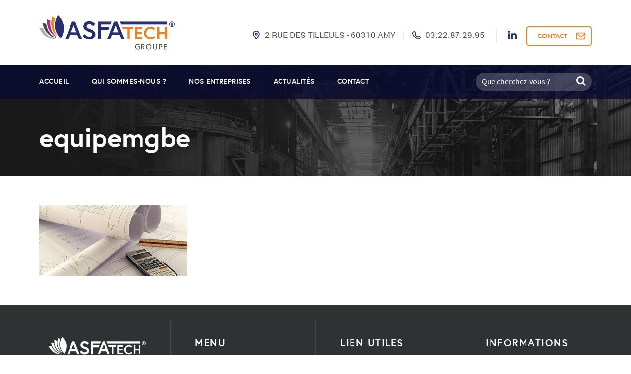

--- FILE ---
content_type: text/css; charset=UTF-8
request_url: http://groupe-asfatech.fr/wp-content/themes/realfactory-child/style.css?ver=6.8
body_size: 20266
content:
/*
 Theme Name:   Real Factory Child
 Theme URI:    http://demo.goodlayers.com/realfactory
 Description:  Goodlayers Real Factory Child Theme
 Author:       Goodlayers
 Author URI:   http://goodlayers.com
 Template:     realfactory
 Version:      1.0.0
 License:      GNU General Public License v2 or later
 License URI:  http://www.gnu.org/licenses/gpl-2.0.html
 Tags:         light, dark, right-sidebar, responsive-layout
 Text Domain:  realfactory-child

 START YOUR CHILD THEME CSS HERE
*/
/*import typo font face*/
/*firefox*/

@font-face {
    font-family: 'europa-bold';
    font-style: normal;
    font-weight: normal;

    src: url("/wp-content/themes/realfactory-child/fonts/europa-bold-webfont.ttf");
    src: url("/wp-content/themes/realfactory-child/fonts/europa-bold-webfont.eot");
    src: local("europa-boldbold"), url("/wp-content/themes/realfactory-child/fonts/europa-bold-webfont.ttf") format("opentype");
}
@font-face {
    font-family: 'europa-regular';
    font-style: normal;
    font-weight: normal;

    src: url("/wp-content/themes/realfactory-child/fonts/europa-regular-webfont.ttf");
    src: url("/wp-content/themes/realfactory-child/fonts/europa-regular-webfont.eot");
    src: local("europa-regular"), url("/wp-content/themes/realfactory-child/fonts/europa-regular-webfont.ttf") format("opentype");
}
@font-face {
    font-family: 'europa-light';
    font-style: normal;
    font-weight: normal;

    src: url("/wp-content/themes/realfactory-child/fonts/europa-light-webfont.ttf");
    src: url("/wp-content/themes/realfactory-child/fonts/europa-light-webfont.eot");
    src: local("europa-light"), url("/wp-content/themes/realfactory-child/fonts/europa-light-webfont.ttf") format("opentype");
}
@font-face {
    font-family: 'roboto';
    font-style: normal;
    font-weight: normal;

    src: url("/wp-content/themes/realfactory-child/fonts/Roboto-Regular.ttf");
    src: url("/wp-content/themes/realfactory-child/fonts/Roboto-Regular.ttf");
    src: local("roboto"), url("/wp-content/themes/realfactory-child/fonts/Roboto-Regular.ttf") format("opentype");
}
@font-face {
    font-family: 'Source Sans Pro Regular';
    font-style: normal;
    font-weight: normal;

    src: url("/wp-content/themes/realfactory-child/fonts/SourceSansPro-Regular.ttf");
    src: url("/wp-content/themes/realfactory-child/fonts/SourceSansPro-Regular.ttf");
    src: local("Source Sans Pro Regular"), url("/wp-content/themes/realfactory-child/fonts/SourceSansPro-Regular.ttf") format("opentype");
}
@font-face {
    font-family: 'Source Sans Pro Light';
    font-style: normal;
    font-weight: normal;

    src: url("/wp-content/themes/realfactory-child/fonts/SourceSansPro-Light.ttf");
    src: url("/wp-content/themes/realfactory-child/fonts/SourceSansPro-Light.ttf");
    src: local("Source Sans Pro Light"), url("/wp-content/themes/realfactory-child/fonts/SourceSansPro-Light.ttf") format("opentype");
}
@font-face {
    font-family: 'Source Sans Pro semibold';
    font-style: normal;
    font-weight: normal;

    src: url("/wp-content/themes/realfactory-child/fonts/SourceSansPro-SemiBold.ttf");
    src: url("/wp-content/themes/realfactory-child/fonts/SourceSansPro-SemiBold.ttf");
    src: local("Source Sans Pro semibold"), url("/wp-content/themes/realfactory-child/fonts/SourceSansPro-SemiBold.ttf") format("opentype");
}
/*fin firefox*/

@font-face {
    font-family: 'europa-lightlight';
    src: url('/fonts/europa-light-webfont.eot');
    src: url('/fonts/europa-light-webfont.eot?#iefix') format('embedded-opentype'), url('/fonts/europa-light-webfont.woff2') format('woff2'), url('/fonts/europa-light-webfont.woff') format('woff'), url('/fonts/europa-light-webfont.ttf') format('truetype'), url('/fonts/europa-light-webfont.svg#europa-lightlight') format('svg');
    font-weight: normal;
    font-style: normal;
}
@font-face {
    font-family: 'europa-regularregular';
    src: url('/fonts/europa-regular-webfont.eot');
    src: url('/fonts/europa-regular-webfont.eot?#iefix') format('embedded-opentype'), url('/fonts/europa-regular-webfont.woff2') format('woff2'), url('/fonts/europa-regular-webfont.woff') format('woff'), url('/fonts/europa-regular-webfont.ttf') format('truetype'), url('/fonts/europa-regular-webfont.svg#europa-regularregular') format('svg');
    font-weight: normal;
    font-style: normal;
}
@font-face {
    font-family: 'Roboto';
    src: url('Roboto-ThinItalic-webfont.eot');
    src: url('Roboto-ThinItalic-webfont.eot?#iefix') format('embedded-opentype'), url('Roboto-ThinItalic-webfont.woff') format('woff'), url('Roboto-ThinItalic-webfont.ttf') format('truetype'), url('Roboto-ThinItalic-webfont.svg#RobotoThinItalic') format('svg');
    (under the Apache Software License). font-weight: 200;
    font-style: italic;
}
/*////////////////////////////////////////////////////////-PAGE ACCUEIL-///////////////////////////////////////////////////////////////////////*/

.gdlr-core-button {
    font-weight: 100;
}
.sf-menu > .realfactory-normal-menu li {
    background-color: rgba(38, 38, 38, 0.9) !important;
}
.sf-menu > li > .sub-menu .current-menu-item > a {
    background-color: #f08221 !important;
}
.realfactory-navigation .sf-menu > .realfactory-normal-menu li {
    padding: 0!important;
}
.sf-menu > li > .sub-menu a:hover {
    background-color: rgba(240, 130, 33, 0.75) !important;
}
/* NOTE: Mega Menu */
.sf-menu > .realfactory-normal-menu.menu-item-3940 .sub-menu,
.sf-menu > .realfactory-normal-menu.menu-item-3941 .sub-menu {
   display: flex;
   align-items: center;
   justify-content: space-between;
   width: auto;
   left: 50%;
   transform: translate(-50%);
   -webkit-box-shadow: 0px 5px 20px 1px rgba(0,0,0,0.5);
   -moz-box-shadow: 0px 5px 20px 1px rgba(0,0,0,0.5);
   box-shadow: 0px 5px 20px 1px rgba(0,0,0,0.5);
}
.sf-menu > .realfactory-normal-menu.menu-item-3940 .sub-menu .menu-item,
.sf-menu > .realfactory-normal-menu.menu-item-3941 .sub-menu .menu-item {
   border: 1px solid #fff;
   padding: 10px;
   background-size: cover;
   background-position: center center;
   width: 180px;
   height: 130px;
   white-space: normal;
   min-width: 180px;
}
.sf-menu > .realfactory-normal-menu.menu-item-3940 .sub-menu .menu-item:not(.menu-item-4222),
.sf-menu > .realfactory-normal-menu.menu-item-3941 .sub-menu .menu-item:not(.menu-item-4224) {
   border-right: none;
}
.sf-menu > .realfactory-normal-menu.menu-item-3940 .sub-menu .menu-item a,
.sf-menu > .realfactory-normal-menu.menu-item-3941 .sub-menu .menu-item a {
   width: 100%;
   height: 100%;
   background-color: rgba(0, 0, 0, 0.8);
   color: #fff;
   padding: 10px;
   display: flex;
   flex-direction: column;
   align-items: center;
   justify-content: center;
   text-align: center;
   font-size: 16px;
   line-height: 15px;
}
.sf-menu > .realfactory-normal-menu.menu-item-3940 .sub-menu .menu-item a:after,
.sf-menu > .realfactory-normal-menu.menu-item-3941 .sub-menu .menu-item a:after {
   content: '';
   position: relative;
   margin-top: 10px;
   width: 0;
   transition: 0.3s;
   height: 2px;
   background-color: #fff;
}
.sf-menu > .realfactory-normal-menu.menu-item-3940 .sub-menu .menu-item:hover a:after,
.sf-menu > .realfactory-normal-menu.menu-item-3941 .sub-menu .menu-item:hover a:after {
   width: 30px;
}
.sf-menu > .realfactory-normal-menu.menu-item-3940 .menu-item-4218 {
   background-image: url(img/menu/gis.jpg);
}
.sf-menu > .realfactory-normal-menu.menu-item-3940 .menu-item-4235 {
   background-image: url(img/menu/solhymeca.jpg);
}
.sf-menu > .realfactory-normal-menu.menu-item-3940 .menu-item-4219 {
   background-image: url(img/menu/meca_prog.jpg);
}
.sf-menu > .realfactory-normal-menu.menu-item-3940 .menu-item-4220 {
   background-image: url(img/menu/mgbe.jpg);
}
.sf-menu > .realfactory-normal-menu.menu-item-3940 .menu-item-4221 {
   background-image: url(img/menu/shp.jpg);
}
.sf-menu > .realfactory-normal-menu.menu-item-3940 .menu-item-4222 {
   background-image: url(img/menu/m2c.jpg);
}
/*bouton slide 1 en savoir plus*/
/*couleur nav*/

.realfactory-navigation-background {
    background-color: #090931 ! important;
}
/*bouton slide1*/

.fa-icon-angle-right:before {
    padding-left: 15px;
}
/*text slider 1 */
.tp-caption.texte_slider {
   text-align: justify !important;
}
div#slide-1-layer-4 {
    text-align: justify !important;
}
.tparrows:hover:before {
    color: #f08221;
    transition: 500ms;
    opacity: 1 !important;
}
/*search nav*/

.realfactory-main-menu-search i {
    font-size: 20px;
    margin-top: 2px;
    margin-right: 12px;
    float: right;
}
.sidebarentreprises .realfactory-sidebar-area a {
    color: #545454;
    !important
}
.realfactory-main-menu-search {
    float: right;
    margin-top: -7px;
    margin-left: 25px;
    width: 235px;
    height: 37px;
    background-color: rgba(255, 255, 255, 0.2);
    border-radius: 50px;
    padding-top: 5px;
}
/*header*/
.bulle1 {
   margin-top: -258px;
}
/* NOTE: social */
.realfactory-logo-right-block-title .rezo #fcbk,
.realfactory-logo-right-block-title .rezo #twit {
   display: none;
}
.realfactory-logo {
    padding-bottom: 6px !important;
    padding-top: 6px !important;
}
.headerbarrighttextperso1:before {
    content: url("/wp-content/uploads/2017/11/maps-placeholder-outlined-tool.png");
    margin-right: 5px;
    vertical-align: text-bottom;
}
.headerbarrighttextperso2:before {
    content: url("/wp-content/uploads/2017/11/telephone-auricular-outlined-tool-symbol.png");
    margin-right: 5px;
    vertical-align: text-bottom;
}
.headerbarrighttextperso1 a,
.headerbarrighttextperso2 a {
    text-transform: uppercase;
    font-family: "Roboto";
    font-weight: 100 !important;
    font-style: normal;
    font-size: 17px;
}
.realfactory-logo-right-text .realfactory-logo-right-block:first-of-type {
   margin-right: 10px;
}
.realfactory-logo-right-text .realfactory-logo-right-block {
   margin-left: 0;
}
.rezo i {
    border-left: 1px solid #e6e6e6;
    height: 26px;
    margin-left: 4px;
}
.rezo i:first-child {
    border-left: 0px;
    height: 0px;
}
.rezo .fa-facebook:hover:before,
.rezo .fa-twitter:hover:before,
.rezo .fa-linkedin:hover:before {
    color: #28316f;
    transition: 500ms;
}
.fa-facebook:hover,
.fa-twitter:hover,
.fa-linkedin:hover {
    color: #28316f;
}
.realfactory-logo-right-text .realfactory-header-right-button {
    margin-top: 0;
}
.realfactory-body .realfactory-header-right-button {
    border: 2px solid #f08221;
    background-color: transparent !important;
    color: #f08221 !important;
    width: 132px;
    height: 40px;
    border-radius: 5px;
    padding: 1% 4px;
    /*padding: 8px 34px;*/

    font-weight: lighter !important;
}
.realfactory-body .realfactory-header-right-button:hover {
    background-color: #f08221 !important;
    color: #fff !important;
}
.realfactory-header-right-button:before {
    content: url("/wp-content/uploads/2017/11/mail-1.png");
    float: right;
    margin: 3% 7px;
    /*position: absolute;
    right: 30px;
    top: 65px;*/
}
.realfactory-header-right-button:hover:before {
    content: url("/wp-content/uploads/2017/11/mail-1blanc.png");
}
.realfactory-header-right-button {
    text-align: left !important;
    padding-left: 20px !important;
}
/*menu recherche bouton*/

#realfactory-top-search:before {
    content: 'Que cherchez-vous ?';
    font-family: 'Source Sans Pro regular';
    color: #fff;
    font-size: 16px;
    margin-left: 12px;
}
#realfactory-top-search {
    cursor: text;
}
/*header reseeaux sociaux*/

.fa-facebook:before,
.fa-twitter:before,
.fa-linkedin:before {
    color: #d9d7d7;
    vertical-align: unset;
}
.fa-twitter:before,
.fa-linkedin:before {
margin-left: 22px;
}
.fa-facebook,
.fa-twitter,
.fa-linkedin {
    cursor: pointer;
}
/*sur slider 6 elements*/

.bulle1parent:hover {
    z-index: 10 !important;
}
.bullea:after {
    content: url(<a href="/nos-entreprises/guigand-industrie-services/"></a>);
    top: 0;
    left: 0;
    right: 0;
    bottom: 0;
}
.bulle1parent:hover .gdlr-core-pbf-background-wrap {
    background-color: #f08221 !important;
    transition: 500ms;
    -webkit-box-shadow: 0px 0px 59px 9px rgba(0, 0, 0, 0.75);
    -moz-box-shadow: 0px 0px 59px 9px rgba(0, 0, 0, 0.75);
    box-shadow: 0px 0px 59px 9px rgba(0, 0, 0, 0.75);
    border: 1px solid #fff;
    box-sizing: border-box;
    margin: -1px;
    margin-bottom: -3px;
    height: 129px;
}
.gdlr-core-title-item-left-image {
    margin-right: 18px;
}
.bulle1 {
    background-image: url("/wp-content/uploads/2017/11/flask.png");
    background-repeat: no-repeat;
    background-position: right;
    height: 129px;
    margin-right: 27px;
    height: 100%;
    background-position-x: 315px;
}
.bulle1:hover {
    background-image: url("/wp-content/uploads/2017/11/flaskblanc.png");
}
.bulle1ok a {
    color: #fff !important;
    font-size: 17px;
    width: 235px !important;
}
.bulle1 .gdlr-core-title-item-title-wrap h3 {
    padding: 34px 0;
    padding-right: 20px;
}
.bulle6 .gdlr-core-title-item-title-wrap h3 {
    padding: 43px 0;
    padding-right: 20px;
}
.bulle2 {
    background-image: url("/wp-content/uploads/2017/11/medicine-1.png");
    background-repeat: no-repeat;
    background-position: right;
    height: 129px;
    margin-right: 27px;
    height: 100%;
    background-position-x: 315px;
}
.bulle2:hover {
    background-image: url("/wp-content/uploads/2017/11/medicineblanc.png");
}
.bulle3 {
    background-image: url("/wp-content/uploads/2017/11/office-briefcase.png");
    background-repeat: no-repeat;
    background-position: right;
    height: 129px;
    margin-right: 27px;
    height: 100%;
    background-position-x: 315px;
}
.bulle3:hover {
    background-image: url("/wp-content/uploads/2017/11/office-briefcaseblanc.png");
}
.bulle4 {
    background-image: url("/wp-content/uploads/2017/11/university-hospital.png");
    background-repeat: no-repeat;
    background-position: right;
    height: 129px;
    margin-right: 27px;
    height: 100%;
    background-position-x: 315px;
}
.bulle4:hover {
    background-image: url("/wp-content/uploads/2017/11/university-hospitalblanc.png");
}
.bulle5 {
    background-image: url("/wp-content/uploads/2017/11/carrot.png");
    background-repeat: no-repeat;
    background-position: right;
    height: 129px;
    margin-right: 27px;
    height: 100%;
    background-position-x: 315px;
}
.bulle5:hover {
    background-image: url("/wp-content/uploads/2017/11/carrotblanc.png");
}
.bulle6 {
    background-image: url("/wp-content/uploads/2017/11/welder.png");
    background-repeat: no-repeat;
    background-position: right;
    height: 129px;
    margin-right: 27px;
    height: 100%;
    background-position-x: 315px;
}
.bulle6:hover {
    background-image: url("/wp-content/uploads/2017/11/welderblanc.png");
}
/*bouton lire plus et voir entreprise asfatech groupe*/

.page-id-2039 .titreentreprise h3 {
    /*font-family: 'myriad pro' !important;*/
    font-style: normal !important;
    font-weight: 400 !important;
    font-size: 25px !important;
}
.blocentreprise .gdlr-core-title-item .gdlr-core-title-item-title-wrap {
   text-align: center;
}
#savoirfaire span {
    text-transform: uppercase !important;
}
#savoirfaire i {
    margin-left: 27px;
}
.page-id-2039 .btnsection1 a:after {
    content: url("/wp-content/uploads/2017/11/arrowdroiteblanc.png");
    text-decoration: none;
    vertical-align: middle;
    margin-left: 20px;
}
.page-id-2039 .btnsection1 a:last-child:after {
    content: url("/wp-content/uploads/2017/11/arrowdroiteblanc.png");
    text-decoration: none;
    vertical-align: middle;
    margin-left: 20px;
}
.page-id-2039 .btnsection1 a:last-child:after {
    margin-left: 29px;
}
.page-id-2039 .btnsection1 a:first-child:hover:after {
    content: url("/wp-content/uploads/2017/11/arrowdroiteorange.png");
}
.page-id-2039 .btnsection1 a:last-child:hover:after {
    content: url("/wp-content/uploads/2017/11/arrowdroiteorange.png");
}
.page-id-2039 .btnsection1 {
   display: flex;
}
.page-id-2039 .btnsection1 a:first-child {
   width: auto;
   height: 65px;
   display: inline-flex;
   align-items: center;
   justify-content: center;
}
.page-id-2039 .btnsection1 a:last-child {
  /*  padding: 10px 0px 17px 50px !important;*/
    width: 300px;
    height: 65px;
}
.page-id-2039 .bloctxtmecaprog .premier p {
    margin-bottom: -10px !important;
}
.page-id-2039 .blocentreprisetxt .txtinside {
    font-family: "Source Sans Pro light";
    font-weight: 300;
    font-style: normal;
    font-size: 18px;
    line-height: normal;
    padding-left: 0!important;
    padding-top: 15px !important;
    color: #000;
    width: 94%;
    text-align: justify;
}
.page-id-2039 .txtinside {
    font-family: "Source Sans Pro light";
    font-weight: 300;
    font-style: normal;
    font-size: 18px;
    line-height: normal !important;
}
.page-id-2039 .btnsection1 a:hover:after {
    color: #fff;
}
/*section 2 note guillemets*/

.quotesection2 .gdlr-core-button {
    border: 2px solid #f08221;
}
.page-id-2039 .quotesection2 {
    height: 235px;
}
.page-id-2039 .quotesection2 .gdlr-core-call-to-action-item-inner {
    height: 100%;
}
.page-id-2039 .quotesection2 .gdlr-core-call-to-action-item-content-wrap {
    height: 100%;
}
.page-id-2039 .quotesectionparent {
    height: 235px;
    padding: 0 !important;
}
.page-id-2039 .quotesection2 h3 {
    height: 100%;
    font-size: 35px !important;
    font-family: europa-regular !important;
    color: #fff !important;
    padding: 100px 0;
}
.page-id-2039 .quotesection2 h3:before {
    content: url("/wp-content/uploads/2017/11/two-quotes.png");
    margin-right: 30px;
    display: block;
    position: absolute;
    left: 0px;
    top: 65px;
}
.page-id-2039 .quotesection2 h3:after {
    content: url(/wp-content/uploads/2017/11/two-quotes-right.png);
    margin-left: 30px;
    display: block;
    position: absolute;
    right: 263px;
    bottom: 45px;
}
.page-id-2039 .quotesection2 h3 {
    margin-left: 104px;
}
.page-id-2039 .quotesection2 a {
    font-size: 20px;
    padding: 5% 38px;
    margin: 0px 10px 10px 0px;
    border-radius: 5px;
    -moz-border-radius: 5px;
    -webkit-border-radius: 5px;
    background: #efefef;
    border-width: 2px 2px 2px 2px;
    border-color: #f08221;
    /*    font-family: europa-regular !important;*/
}
.page-id-2039 .quotesection2 a span {
    color: #f08221;
}
.page-id-2039 .quotesection2 a:hover {
    background-color: #f08221 !important;
}
.page-id-2039 .quotesection2 a:hover span {
    color: #fff;
}
.page-id-2039 .quotesection2 a:after {
    content: url("/wp-content/uploads/2017/11/arrowdroiteorange.png");
    vertical-align: middle;
    margin-left: 20px;
}
.page-id-2039 .quotesection2 a:hover:after {
    content: url("/wp-content/uploads/2017/11/arrowdroiteblanc.png");
}
/*section 3 entreprises du groupe*/

.page-id-2039.realfactory-item-pdlr {
    padding-left: 0px !important;
    padding-right: 15px;
}
.page-id-2039 .lignesousarticle {
    border-bottom: 2px solid #f0efef;
    position: absolute;
    width: 92%;
    bottom: -30px;
}
.page-id-2039 .blocentreprise {
    margin-bottom: 46px;
}
.page-id-2039 .entreprisegroup1,
.page-id-2039 .blocentreprisetxt {
    position: relative;
    padding: 0 0 20px;
}
.page-id-2039 .entreprisegroup1 {
   height: 150px;
   display: flex;
   justify-content: center;
   align-items: center;
}
.page-id-2039 .entreprisegroup1 .fa-angle-right:before {
    position: absolute;
    right: -97px;
}
/*btn dans bloc article*/

.btnlireplusarticle:hover a {
    color: #28316f !important;
}
.page-id-2039 .btnlireplusarticle {
    float: right;
    margin-right: 29px;
}
.page-id-2039 .btnlireplusarticle a {
    font-family: europa-regular;
    font-size: 18px;
    color: #f08221;
    text-align: right;
    transform: 500ms;
}
.page-id-2039 .btnlireplusarticle a:after {
    /*	content: url(/wp-content/uploads/2017/11/lireplus.png);
    vertical-align: -webkit-baseline-middle;
    margin-left: 10px;*/

    margin-left: 10px;
    content: '+';
    font-size: 1.5em;
    border: 2px solid #f08221;
    display: inline-block;
    float: right;
    height: 30px;
    width: 30px;
    text-align: center;
    line-height: 80%;
    transform: 200ms;
    border-radius: 0%;
    transition: 0.3s;
}
/*///////////////////////////////////////////////////////////////////hover sympa btn lire plus*/

.page-id-2039 .btnlireplusarticle:hover a:after {
    transform: rotate(90deg);
    animation: ease-in;
    transition: 500ms;
    border-radius: 100%;
    border-color: #28316f;
}
/*///////////////////////////////////////////////////////////////////fin hover sympa btn lire plus*/

.page-id-2039 .blocentreprisetxt {
    height: 167px;
}
/*bloc txt meca pro-g*/

.page-id-2039 .txtgauchemecaprog {
    float: left;
    display: block;
    width: 127px;
}
.page-id-2039 .txtdroitemecaprog {
    float: left;
    display: block;
    width: 127px;
}
.page-id-2039 .premier,
.deuxieme {
    display: -webkit-inline-box !important;
}
.page-id-2039 .mecaprogtxt .deuxieme p {
    margin-right: -65px !important;
}
.page-id-2039 .bloctxtmecaprog img {
    margin-right: 12px;
}
.page-id-2039 .bloctxtmecaprog {
    margin-bottom: 20px;
}
.page-id-2039 .btndevis span:after {
    content: url(/wp-content/uploads/2017/11/arrowdroiteorange.png);
    text-decoration: none;
    margin: 5% 0 5% 48px;
    vertical-align: initial;
}
.page-id-2039 .btndevis a:hover span:after {
    content: url(/wp-content/uploads/2017/11/arrowdroiteblanc.png);
}
/*bloc mgbe*/

.page-id-2039 .txtdroitemecaprog .mgbe {
    width: 160px;
}
/*bloc m2c*/

.page-id-2039 .m2c {
    width: 170px !important;
}
/*bloc txt section*/

.page-id-2039 .txtinside {
    height: 115px;
}
/* section 4 btn decouvrir bloc savoir faire*/

.page-id-2039 #savoirfaire a {
    background-color: transparent !important;
}
.savoirfaire .blocgauchesavoirfaire {
    padding: 18% 9% !important;
}
/*h3 bloc txt*/

.page-id-2039 .bulle1,
.page-id-2039 .bulle2,
.page-id-2039 .bulle3,
.page-id-2039 .bulle4,
.page-id-2039 .bulle5,
.page-id-2039 .bulle6 {
    padding-left: 40px !important;
    padding-right: 60px !important;
}
.bulle6 {
    padding-right: 0px !important;
}
.page-id-2039 .bulle1,
.page-id-2039 .bulle2,
.page-id-2039 .bulle3,
.page-id-2039 .bulle4,
.page-id-2039 .bulle5,
.page-id-2039 .bulle6 {
    padding-bottom: 0px;
    padding-left: 0 !important;
    padding-right: 0 !important;
    margin: 0 !important;
}
.page-id-2039 .bulle1 .induschimique a,
.page-id-2039 .bulle2 .Pharmaceutique a,
.page-id-2039 .bulle3 .Administration a,
.page-id-2039 .bulle4 .Paramédicale a,
.page-id-2039 .bulle5 .Agroalimentaire a,
.page-id-2039 .bulle6 .grandedistrib a {
    position: absolute;
    width: 100%;
    height: 100%;
    top: 0;
    display: flex;
    align-items: center;
    padding-left: 30px;
}
.page-id-2039 .bulle1 .gdlr-core-title-item-left-image,
.page-id-2039 .bulle2 .gdlr-core-title-item-left-image,
.page-id-2039 .bulle3 .gdlr-core-title-item-left-image,
.page-id-2039 .bulle4 .gdlr-core-title-item-left-image,
.page-id-2039 .bulle5 .gdlr-core-title-item-left-image,
.page-id-2039 .bulle6 .gdlr-core-title-item-left-image {
    display: none;
}
.page-id-2039 .bulle1 .induschimique a:before,
.page-id-2039 .bulle2 .Pharmaceutique a:before,
.page-id-2039 .bulle3 .Administration a:before,
.page-id-2039 .bulle4 .Paramédicale a:before,
.page-id-2039 .bulle5 .Agroalimentaire a:before,
.page-id-2039 .bulle6 .grandedistrib a:before {
    content: url('/wp-content/uploads/2016/06/Illustrationslash.png');
    margin-right: 10px;
}
.page-id-2039 .bulle2 {
    padding-bottom: 0px;
    padding-left: 0 !important;
    padding-right: 0 !important;
    margin: 0 !important;
}
/*.page-id-2039 .bulle2 .Pharmaceutique  a{
    position: absolute;
    width: 100%;
    height: 100%;
    top: 0;
    display: flex;
    align-items: center;
    justify-content: center;
    }*/

.page-id-2039 .bulle2 .gdlr-core-title-item-left-image {
    display: none;
}
/*///////////////////////////////////////////////////////////////////////////////////*/

.page-id-2039 .bulle1 h3 {
    height: 100%;
    padding: 13%;
    padding-left: 0;
}
.page-id-2039 .bulle2 h3 {
    height: 100%;
    padding: 46px 0;
}
.page-id-2039 .bulle3 h3 {
    height: 100%;
    padding: 46px 0;
}
.page-id-2039 .bulle4 h3 {
    height: 100%;
    padding: 46px 0;
}
.page-id-2039 .bulle5 h3 {
    height: 100%;
    padding: 46px 0;
}
.page-id-2039 .bulle6 h3 {
    height: 100%;
    padding: 46px 0;
}
.page-id-2039 .bulle1 .gdlr-core-title-item-left-image {
    margin-top: 0 !important;
    height: 100%;
    padding: 46px 0 !important;
}
.page-id-2039 .bulle2 .gdlr-core-title-item-left-image {
    height: 100%;
    margin-top: 0 !important;
    padding: 46px 0 !important;
}
.page-id-2039 .bulle3 .gdlr-core-title-item-left-image {
    height: 100%;
    margin-top: 0 !important;
    padding: 46px 0 !important;
}
.page-id-2039 .bulle4 .gdlr-core-title-item-left-image {
    height: 100%;
    margin-top: 0 !important;
    padding: 46px 0 !important;
}
.page-id-2039 .bulle5 .gdlr-core-title-item-left-image {
    height: 100%;
    margin-top: 0 !important;
    padding: 46px 0 !important;
}
.page-id-2039 .bulle6 .gdlr-core-title-item-left-image {
    height: 100%;
    margin-top: 0 !important;
    padding: 46px 0 !important;
}
/* NOTE: Back to top */
.realfactory-footer-back-to-top-button {
   right: 40px;
   bottom: 45px;
}
/*actualités*/
.single-post .realfactory-bottom-page-builder-container {
   display: none;
}
.page-id-2764 .blocactuinfos .titreasfatechh3 {
	display: flex;
	justify-content: center;
	padding-bottom: 15px !important;
}
.page-id-2764 .blocactuinfos .dividertitreh3asfa {
	margin-left: 0;
}
.page-id-2764 .gdlr-core-blog-info-author {
    display: none;
}
.page-id-2039 .slidenews .flex-direction-nav {
    display: none;
}
.page-id-2039 .slidenews .gdlr-core-blog-grid-content-wrap {
    padding-right: 0px !important;
    padding-left: 0px !important;
}
.page-id-2039 .titreactu h3 {
    font-family: europa-light !important;
    width: 400px;
}
.page-id-2039 .slidenews .gdlr-core-skin-divider {
top: 7px !important;
    bottom: unset !important;
    position: unset;
    margin: 0 auto;
    width: 100%;
    text-align: left;
    padding-bottom: 20px;
}
.page-id-2039 .slidenews .gdlr-core-blog-content {
    font-family: "Source Sans Pro light";
    font-weight: 300;
    font-style: normal;
    font-size: 20px;
    line-height: 30px;
    text-align: justify;
    letter-spacing: 0.5px;
}
.slidenews .gdlr-core-excerpt-read-more {
    float: right;
}
.slidenews .gdlr-core-skin-divider a {
    text-transform: uppercase;
    color: #f08221 !important;
    font-family: europa-light !important;
    font-size: 20px;
    color: #fff !important;
}
.slidenews h3.gdlr-core-blog-title.gdlr-core-skin-title {
    margin-bottom: 60px;
}
/*.actubulle .gdlr-core-blog-title {
    margin-top: 0 !important;
}*/

.slidenews .gdlr-core-head {
    display: none;
}
.slidenews .gdlr-core-blog-info-author a {
    font-size: 0;
}
.slidenews .gdlr-core-blog-info-category a {
    font-size: 0;
}
.slidenews .gdlr-core-sep {
    display: none;
}
.actumiddle .gdlr-core-blog-info-wrapper {
    display: none;
}
.actumiddle .gdlr-core-blog-date-wrapper {
    display: none;
}
.actumiddle h3 a {
    color: #f08221 !important;
}
.actumiddle .gdlr-core-blog-thumbnail {
    border-radius: 10px 10px 0 0;
}
.actumiddle .gdlr-core-blog-thumbnail {
    height: 258px;
}
.actumiddle .gdlr-core-blog-thumbnail img {
    height: 100%;
}
.actumiddle .gdlr-core-blog-full-frame {
    border-radius: 0 0 10px 10px;
}
.actubulle .gdlr-core-blog-list-with-frame {
    height: 121px;
    border-radius: 10px;
    margin-bottom: 22px;
    padding-right: 22px !important;
}
.actubulle .gdlr-core-blog-list-frame {
    height: 121px;
    border-radius: 10px;
}
.actubulle .gdlr-core-blog-list-frame:hover {
    background-image: url(/wp-content/uploads/2017/11/bulleactu.png);
    background-repeat: no-repeat;
    background-size: cover;
    padding: 0 !important;
    padding-left: 17% !important;
}
.actubulle .gdlr-core-blog-list-frame:hover a:first-child {
    background-image: url(/wp-content/uploads/2017/11/btnlireactu.png);
    background-repeat: no-repeat;
    display: block;
    width: 300px;
    height: 70px;
    font-size: 0;
}
.actubulle .gdlr-core-blog-list-frame:hover a {
    font-size: 0;
}
.slidenews .gdlr-core-excerpt-read-more {
    margin-top: 75px;
}
.slidenews .gdlr-core-excerpt-read-more i {
    display: none;
}
.slidenews .gdlr-core-excerpt-read-more {
    border: 2px solid #fff;
    border-radius: 5px;
    text-transform: uppercase;
    font-size: 20px;
    padding: 15px 24px;
    font-family: 'europa-bold';
}
.slidenews .gdlr-core-excerpt-read-more:after {
    color: #fff;
    content: "\f105";
    font-family: FontAwesome;
    text-decoration: none;
    margin-left: 22px;
}
.slidenews .gdlr-core-excerpt-read-more:hover {
    color: #fff !important;
    border: 2px solid #f08221;
    background-color: #f08221;
}
.slidenews .gdlr-core-excerpt-read-more:after:hover {
    color: #f08221 !important;
}
.temoignages .gdlr-core-skin-content p {
    font-family: "Source Sans Pro";
    font-weight: 300;
    font-size: 20px;
}
.temoignages .gdlr-core-testimonial-author-content {
    padding-top: 11px !important;
}
#text-8 ul,
#text-9 ul,
#text-7 ul {
    list-style-type: none !important;
    margin-left: 0px;
    line-height: 36px;
}
.realfactory-footer-container {
    padding-left: 0 !important;
}
.realfactory-footer-wrapper {
    padding-top: 30px !important;
    padding-bottom: 30px !important;
}
#text-8 .realfactory-widget-title,
#text-9 .realfactory-widget-title,
#text-7 .realfactory-widget-title {
    font-size: 20px;
    margin-bottom: 48px;
    margin-top: 34px;
}
#text-8 li {
    text-transform: uppercase;
}
#text-8 .realfactory-widget-title,
#text-9 .realfactory-widget-title,
#text-7 .realfactory-widget-title {
    color: #fff;
}
#text-8 li,
#text-9 li,
#text-7 li {
    font-family: "Source Sans Pro light";
    font-weight: 300;
    font-style: normal;
    font-size: 18px;
}
#text-8 li a,
#text-9 li a,
#text-7 li a {
    color: #fff;
}
#text-7 li img {
    border: 1px solid #fff;
    border-radius: 10px;
    padding: 8px;
    margin-right: 20px;
    transition: all 0.2s;
}
#text-7 li img:hover {
    border-color: #f08221;
}
#text-7 .contactinfo {
    padding-bottom: 31px;
    line-height: 0;
}
#text-7 .prem span {
    position: absolute;
    bottom: 338px;
    right: 490px;
}
#text-3 ul {
    list-style-type: none !important;
    margin-left: 0px;
    display: flex;
    justify-content: space-around;
}
#text-3 li {
    /*    margin-right: 15px;*/

    border-right: 1px solid #585b5b;
    /*   padding-right: 15px;*/

    height: 14px;
    padding: 0px 9%;
}
#text-3 li:last-child {
    border-right: 0px;
}
.rezofooter a img {
    vertical-align: super;
}
.rezofooter li a {
    display: flex;
    align-items: center;
}
.rezofooter .iconrezo {
    width: 20px;
}
.rezofooter .iconrezo:hover {
    border-bottom: 2px solid #f08221;
    height: 35px;
}
.rezofooter .footermail .iconrezo {
    content: url(/wp-content/uploads/2017/12/Mail-1.svg);
}
.rezofooter .footerfacebook .iconrezo {
    content: url(/wp-content/uploads/2017/12/Facebook-1.svg);
}
.rezofooter .footertwit .iconrezo {
    content: url(/wp-content/uploads/2017/12/Twitter-1.svg);
}
.rezofooter .footerlinkedin .iconrezo {
    content: url(/wp-content/uploads/2017/12/Linkedin-1.svg);
}
.rezofooter li {
    display: flex;
    align-items: center;
}
.lignerezo {
    border-right: 1px solid red;
}
#text-3 .rezofooter {
    margin-top: 34px;
}
#text-3 .gdlr-core-space-shortcode {
    margin-top: 34px !important;
}
/*carousel bloc savoir faire*/

.carouselsavoirfaire .gdlr-core-full-height-pre-spaces {
    height: 0px !important;
}
.carouselsavoirfaire {
    min-height: auto !important;
}
.gdlr-core-flexslider .flex-direction-nav li a:hover {
    background-color: rgba(240, 130, 33, 0.8);
}
/*.btnslide1,
.btnslide2 {
    border: 2px solid #f08221 !important;
}*/
/*bloc img height 100%*/

.savoirfaire {
    display: flex !important;
}
.savoirfaire .gdlr-core-pbf-wrapper-full-no-space {
    height: 100% !important;
}
.savoirfaire .gdlr-core-column-40 {
    height: 100% !important;
}
.savoirfaire .carouselsavoirfaire {
    height: 100% !important;
}
.savoirfaire .carouselsavoirfaire .gdlr-core-full-height-content {
    height: 100%;
    !important
}
.savoirfaire .carouselsavoirfaire .gdlr-core-pbf-element {
    height: 100% !important;
}
.savoirfaire .carouselsavoirfaire .gdlr-core-item-pdlr {
    height: 100% !important;
    padding-bottom: 0;
}
.savoirfaire .carouselsavoirfaire .gdlr-core-js-2 {
    height: 100% !important;
}
.savoirfaire .carouselsavoirfaire .flex-viewport {
    height: 100% !important;
}
.savoirfaire .carouselsavoirfaire .slides {
    height: 100% !important;
}
.savoirfaire .carouselsavoirfaire .gdlr-core-style-normal {
    height: 100% !important;
    position: relative;
}
.savoirfaire .carouselsavoirfaire .slides li {
    height: 100% !important;
}
.savoirfaire .carouselsavoirfaire .gdlr-core-style-title {
    height: 100% !important;
}
.savoirfaire .carouselsavoirfaire .gdlr-core-zoom-on-hover {
    height: 100% !important;
}
.savoirfaire .carouselsavoirfaire .gdlr-core-zoom-on-hover img {
    height: 100% !important;
    object-fit: cover !important;
}
.slides .gdlr-core-skin-divider {
   position: absolute;
   bottom: 29px;
/*   left: 50%;
   transform: translate(-50%);*/
   text-align: center;
   width: 100%;
}
/*.savoirfaire .slides .gdlr-core-skin-divider:after {
    content: "Lorem ipsum dolor sit amet, consectetur adipisicing elit, sed do eiusmod tempor incididunt ut labore et dolore";
    color: #fff;
    width: 350px;
    display: block;
    font-family: "Source Sans Pro light";
    font-weight: 300;
    font-style: normal;
    width: 346px;
    height: 70px;
    line-height: 24px;
    font-size: 20px;
    margin-top: 40px;
}*/
.slides .gdlr-core-skin-divider h3 a {
    color: #fff !important;
}
/*div#savoirfaire {float: right; }*/

footer .realfactory-footer-wrapper {
    background-color: #2e3232;
}
.realfactory-logo-right-block {
    border: none !important;
}
.headerbarrighttextperso1 {
    border-right: 1px solid #f0efef;
    margin-right: -13px;
    padding-right: 16px;
}
footer .realfactory-copyright-wrapper {
    background-color: #242626;
}
.copyrightfooter p {
    font-family: sans-serif ;
    font-weight: 300;
    font-style: normal;
    margin: 0 !important;
}
.copyrightfooter p a {
    color: #838383;
}
.copyrightfooter p a:hover {
    color: #f08221;
}
footer .realfactory-copyright-text {
    padding: 2% 4px;
}
#realfactory-footer-back-to-top-button:hover {
    background-color: #f08221;
    color: #fff;
    transition: 500ms;
}
a.realfactory-header-right-button {
    font-size: 14px;
}
.realfactory-header-right-button {
    margin-left: 20px;
    margin-top: 5px;
}
.rezo i {
    font-size: 21px;
}
#barcol {
    height: 122px !important;
}
.bulle1parent {
    height: 122px !important;
}
.bulle1parent .gdlr-core-sync-height-content {
    height: 100% !important;
}
.bulle1parent .gdlr-core-pbf-element {
    height: 100% !important;
}
.bulle1parent .gdlr-core-title-item-left-image-wrap {
    height: 100% !important;
}
.bulle1parent .gdlr-core-title-item-title-wrap {
    height: 100% !important;
}
#barcol #bulle1 {
    top: -29px !important;
}
.txtasfagroupe p {
    font-family: "Source Sans Pro regular";
    font-weight: 500;
    font-style: normal;
    line-height: 31px !important;
    color: #000;
}
.quotesection2 .gdlr-core-button-no-border {
    width: 206px;
    height: 65px;
}
.btndecouvrirblocentreprise a {
    width: 270px;
    height: 65px;
    padding: 9px 18px 0px 73px !important;
}
.btndecouvrirblocentreprise a:after {
    content: url(/wp-content/uploads/2017/11/arrowdroiteorange.png);
    vertical-align: middle;
    margin-left: 51px;
}
.btndecouvrirblocentreprise a:hover:after {
    content: url(/wp-content/uploads/2017/11/arrowdroiteblanc.png);
}
.textboxsavoirfaire p {
    font-family: europa-light !important;
    line-height: 30px !important;
    color: #fff !important;
    text-align: justify;
    width: 92%;
    margin: 0 auto;
    margin-left: 0;
}
/*.blocgauchesavoirfaire .gdlr-core-pbf-column-content.clearfix.gdlr-core-js.gdlr-core-sync-height-content {
    padding-left: 150px !important;
    padding-right: 73px !important;
    }*/

.savoirfairebtn1 a:first-child:after {
    content: url(/wp-content/uploads/2017/11/arrowdroiteblanc.png);
    text-decoration: none;
    vertical-align: middle;
    margin-left: 20px;
}
.savoirfairebtn1 a:first-child:hover:after {
    content: url(/wp-content/uploads/2017/11/arrowdroiteorange.png);
}
.savoirfairebtn1 a:first-child {
    width: 265px;
    height: 65px;
    padding: 9px 35px 0px 0px !important;
}
.actumiddle .gdlr-core-blog-content {
    font-family: "Source Sans Pro light";
    font-weight: 300;
    font-style: normal;
    font-size: 16px;
    color: #2e3232 !important;
    line-height: 21px !important;
}
.actubulle h3 a {
    font-family: "Source Sans Pro light";
    font-weight: 600;
    font-style: normal;
    font-size: 20px;
    color: #000 !important;
}
.gdlr-core-blog-item-holder.gdlr-core-js-2.clearfix .gdlr-core-grayscale-effect img{
    filter: grayscale(25%) !important;
}

.gdlr-core-blog-info-wrapper.gdlr-core-skin-divider span.gdlr-core-head {
    display: none;
}
.actubulle .gdlr-core-blog-info-date a {
    font-family: europa-regular;
    font-size: 15px;
    color: #b3b0b1 !important;
}
.actubulle .gdlr-core-blog-list-frame {
    padding: 9% 30px !important;
}
.slidenews .gdlr-core-skin-title {
    display: none;
}
.slidenews ul {
    margin-top: 52px !important;
}
.actumiddle .gdlr-core-blog-full-frame {
    padding: 26px 26px 25px !important;
}
.actumiddle .gdlr-core-blog-full .gdlr-core-blog-full-head {
    margin-bottom: 12px !important;
}
.temoignages .gdlr-core-skin-content p {
    color: #fff !important;
    line-height: 25px !important;
}
.realfactory-footer-wrapper .realfactory-footer-column {
    padding-left: 49px;
    padding-right: 49px;
}
.realfactory-footer-container:last-child {
    padding-right: 0px !important;
}
.realfactory-footer-column:last-child {
    padding-right: 0px !important;
}
.page-id-2039 #text-3 .textwidget {
    font-family: "Source Sans Pro light" !important;
    font-weight: 300;
    font-style: normal;
    font-size: 18px;
    line-height: 26px;
    text-align: justify;
}
.page-id-2039 .realfactory-footer-column:first-child {
    padding-left: 0px !important;
}
.prem a:last-child {
    margin-left: 60px;
}
.page-id-2039 .temoignages .gdlr-core-skin-caption {
    font-family: europa-light !important;
    color: #fff !important;
    font-size: 20px;
    font-style: normal;
}
.page-id-2039 .temoignages .gdlr-core-skin-title {
    color: #fff !important;
    font-size: 20px;
    font-style: normal;
    margin-bottom: -13px !important;
}
.gdlr-core-page-builder-body [data-skin="Dark"] .gdlr-core-flexslider .flex-control-nav li a.flex-active {
    background-color: #f08221 !important;
    border-color: #f08221;
}
.page-id-2039 .temoignages .gdlr-core-testimonial-content {
    margin-bottom: 40px !important;
}
.page-id-2039 #rev_slider_1_1 .uranus.tparrows:before {
    font-size: 60px !important;
    opacity: 70%;
}
.page-id-2039 .blocgauchesavoirfaire #savoirfaire {
    display: flex;
    justify-content: left;
}
.page-id-2039 .blocgauchesavoirfaire {
    height: 667px !important;
}
.page-id-2039 .carouselsavoirfaire .gdlr-core-portfolio-title {
    font-size: 25px !important;
    font-family: europa-bold !important;
}
.page-id-2039 .slidenews .gdlr-core-blog-info-date a {
    color: #f08221 !important;
}
.page-id-2039 .temoignages .gdlr-core-testimonial-author-image {
    width: 80px !important;
}
.page-id-2039 .galleryimg li {
    border: 1px solid #dcdcdc;
}
.page-id-2039 #realfactory-navigation-slide-bar {
    width: 90px;
    left: 0px;
    display: block;
    overflow: hidden;
}
.page-id-2039 .gdlr-core-button {
    font-weight: lighter !important;
}
.page-id-2039 div#slide-4-layer-6 {
    z-index: 9 !important;
    white-space: nowrap !important;
    font-size: 20px !important;
    line-height: 17px !important;
    font-weight: 100 !important;
    color: rgb(240, 130, 33) !important;
    font-family: europa-bold !important;
    border-color: rgb(0, 0, 0) !important;
    border-radius: 3px !important;
    outline: none !important;
    box-shadow: rgb(153, 153, 153) 0px 0px 0px 0px !important;
    box-sizing: border-box !important;
    cursor: pointer !important;
    visibility: inherit !important;
    transition: none !important;
    text-align: left !important;
    margin: 0px !important;
    padding: 17px 34px !important;
    letter-spacing: 0px !important;
    min-height: 0px !important;
    min-width: 0px !important;
    max-height: none !important;
    max-width: none !important;
    opacity: 1 !important;
    transform: matrix3d(1, 0, 0, 0, 0, 1, 0, 0, 0, 0, 1, 0, 0, 0, 0, 1) !important;
    transform-origin: 50% 50% 0px !important;
    background-color: #fff !important;
}
.realfactory-navigation .realfactory-navigation-slide-bar {
    border-color: #f08221 !important;
}
.page-id-2039 .carouselsavoirfaire .gdlr-core-portfolio-content-wrap {
    padding-bottom: 30px;
}
.page-id-2039 .carouselsavoirfaire .gdlr-core-title-font a {
    font-size: 0;
}
.savoirfaire .gdlr-core-pbf-wrapper-content {
    width: 100%;
}
#text-7 .prem a {
    vertical-align: -webkit-baseline-middle !important;
    vertical-align: middle !important;
}
#text-7 .prem a img {
    vertical-align: text-top !important;
}
li.bouton.deuz a {
  padding-left: 0 !important;
}
.entreprisegroup1.img-modif img {
    width: 240px !important;
    height: 80px !important;
}
/*////////////////////////////////////////////////////////-FIN PAGE ACCUEIL-///////////////////////////////////////////////////////////////////////*/
/*////////////////////////////////////////////////////////-PAGE QUI SOMMES NOUS-///////////////////////////////////////////////////////////////////////*/

.page-id-2876 .realfactory-page-title-content h1 {
    font-size: 60px !important;
}
.gdlr-core-opacity-on-hover {
    background-color: #f08221;
}
.realfactory-page-title-wrap.realfactory-style-custom .realfactory-page-title-content {
    padding-bottom: 45px !important;
    padding-top: 45px !important;
}
.page-id-2876 .realfactory-page-caption {
    font-family: europa-light;
    font-size: 30px !important;
    color: #9e9c9d !important;
    margin-top: 0 !important;
}
.page-id-2876 .realfactory-page-title-content h1:before {
    content: '';
    width: 87px;
    height: 2px;
    background-color: #f08221;
    display: block;
    margin: 0 auto;
}
.blocparentquisommesnous .first_image_qui {
   padding: 0 !important;
   height: 670px;
}
.blocparentquisommesnous .gdlr-core-sync-height-pre-spaces {
    padding-top: 0 !important;
}
.gdlr-core-button-item.gdlr-core-item-pdlr.gdlr-core-item-pdb.gdlr-core-right-align.btndevis {
    padding-bottom: 0px;
    height: 100%;
    display: flex;
    align-items: flex-end;
    justify-content: flex-end;
}
.bloc2gauche .gdlr-core-pbf-column-content .gdlr-core-pbf-element:last-child {
    height: 133px;
}
.blocparentquisommesnous .bloc2gauche {
    padding: 13% 0px !important;
    padding-right: 60px !important;
}
.blocparentquisommesnous .bloc2droite {
    padding: 13% 0px !important;
    padding-left: 60px !important;
}
.blocparentquisommesnous .bloc2gauche .btndevis span:after {
    content: url(/wp-content/uploads/2017/11/arrowdroiteorange.png);
    text-decoration: none;
    margin: 5% 0 5% 48px;
    vertical-align: initial;
}
.blocparentquisommesnous .bloc2gauche .btndevis a:hover span:after {
    content: url(/wp-content/uploads/2017/11/arrowdroiteblanc.png);
}
.blocparentquisommesnous .bloc2gauche p {
    font-family: 'source sans pro light';
    font-size: 20px !important;
    line-height: 25px;
}
.blocparentquisommesnous .bloc2droite .gdlr-core-column-service-content {
    font-family: 'source sans pro light';
    font-weight: 800;
}
.blocparentquisommesnous .bloc2droite .gdlr-core-column-service-content p {
    margin-bottom: 0 !important;
}
.blocparentquisommesnous .bloc2droite .gdlr-core-column-service-title-wrap {
    padding-top: 0 !important;
}
.bloc3quisommesnous {
    display: flex;
    align-items: center;
    padding: 30% 0px !important;
    padding-right: 60px !important;
}
.bloc3quisommesnousdroite {
    display: flex;
    align-items: center;
    padding: 30% 0px !important;
    padding-left: 60px !important;
}
.bloc3quisommesnousdroite .gdlr-core-pbf-column-content {
    width: 100%;
}
.blocparentquisommesnous .bloc3quisommesnousdroite {
    padding: 42% 30px;
}
.blocparentquisommesnous .bloc3quisommesnous h3 {
    color: #4f4e4e;
}
.blocparentquisommesnous .bloc3quisommesnous .gdlr-core-text-box-item-content {
    font-family: 'source sans pro light';
    font-weight: 800;
}
.conteurparent {
    padding: 6% 10px !important;
}
.blocparentquisommesnous .bloc3quisommesnousdroite .gdlr-core-skill-bar .gdlr-core-skill-bar-title {
    font-family: europa-regular;
    font-size: 20px;
    text-transform: unset;
}
.blocparentquisommesnous .bloc3quisommesnousdroite .gdlr-core-skill-bar .gdlr-core-skill-bar-right {
    font-family: europa-light;
    font-size: 20px;
    text-transform: unset;
    font-weight: 100;
}
/*firefox*/

.blocparentquisommesnous .bloc3quisommesnousdroite .gdlr-core-skill-bar .gdlr-core-skill-bar-title {
    font-family: europa-regular;
}
.blocparentquisommesnous .bloc3quisommesnousdroite .gdlr-core-skill-bar .gdlr-core-skill-bar-right {
    font-family: europa-light;
}
/*fin firefox*/

.blocparentquisommesnous .bloc3quisommesnousdroite .gdlr-core-skill-bar-head {
    margin-bottom: 5px !important;
}
.conteurparent .countparent .gdlr-core-skin-title .gdlr-core-counter-item-count {
    font-family: europa-light !important;
    font-weight: 100;
}
.conteurparent .countparent .gdlr-core-skin-title .gdlr-core-counter-item-prefix {
    font-family: europa-light !important;
    font-weight: 100;
}
.conteurparent .countparent .gdlr-core-counter-item-bottom-text {
    font-family: europa-light !important;
    font-weight: 100;
    color: #f08221 !important;
}
.conteurparent .countparent .gdlr-core-counter-item .gdlr-core-counter-item-divider {
    width: 38px !important;
    margin-bottom: 21px !important;
}
.conteurparent .txtbloccount .gdlr-core-text-box-item-content p {
    font-family: europa-light !important;
    font-weight: 100;
    line-height: 26px;
}
.gdlr-core-skill-bar-item.gdlr-core-size-small .gdlr-core-skill-bar-progress {
    height: 2px;
}
.equipe .gdlr-core-personnel-list {
    -webkit-box-shadow: 0px 0px 9px -1px rgba(0, 0, 0, 0.36);
    -moz-box-shadow: 0px 0px 9px -1px rgba(0, 0, 0, 0.36);
    box-shadow: 0px 0px 9px -1px rgba(0, 0, 0, 0.36);
}
.equipe .gdlr-core-personnel-list h3 a {
    letter-spacing: 0px !important;
    color: #4f4e4e !important;
}
.equipe .gdlr-core-personnel-list .gdlr-core-personnel-list-position {
    font-style: italic !important;
    font-family: europa-light !important;
    font-size: 18px !important;
}
.equipe .gdlr-core-personnel-list-column {
    margin-bottom: 30px !important;
}
.equipe .btndevis .gdlr-core-button span:after {
    content: url(/wp-content/uploads/2017/11/arrowdroiteblanc.png);
    text-decoration: none;
    margin: 5% 0 5% 20px;
    vertical-align: initial;
}
.equipe .btndevis .gdlr-core-button:hover span:after {
    content: url(/wp-content/uploads/2017/11/arrowdroiteorange.png);
}
.conteurparent1:before {
    content: url('/wp-content/uploads/2017/11/surslidergauche.png');
    position: absolute;
    left: 0;
    bottom: -140px;
    z-index: 400;
}
.conteurparent1:after {
    content: url('/wp-content/uploads/2017/11/sursliderdroite.png');
    position: absolute;
    right: 0;
    bottom: -140px;
    z-index: 400;
}
/* NOTE: Formulaire d'envoi de CV asfatech */

.pop_upcontact .formulairecontact label {
    color: #fff;
    font-size: 25px;
}
input#fld_9948308_1 {
    border: 0px solid;
    font-size: 20px;
}
input#fld_7908577_1 {
    float: right;
    border: 2px solid;
    font-size: 20px;
}
.btnpostule a {
   cursor: pointer;
}
.overflow_popup {
   width: 100%;
   height: 100%;
   background-color: rgba(0, 0, 0, 0.8);
   position: fixed;
   z-index: 10;
   top: 0;
   left: 0;
   display: none;
   align-items: center;
   justify-content: center;
}
.cv_popup {
   display: none;
   z-index: 11;
   position: absolute;
   background-color: #fff;
}
.cv_popup.visible {
   display: flex;
}
.pop_upcontact {
   width: 800px;
   position: absolute;
   top: 50%;
   left: 50%;
   transform: translate(-50%, -50%);
}
.close_popup {
   position: absolute;
   top: 20%;
   right: 20%;
   border: 1px solid #fff;
   color: #fff;
   padding: 10px 15px;
   font-size: 18px;
   text-transform: uppercase;
   cursor: pointer;
   transition: 0.3s;
}
.close_popup:hover {
   background-color: #fff;
   color: #000;
   border: 1px solid #000;
}
/*////////////////////////////////////////////////////////-FIN PAGE QUI SOMMES NOUS-///////////////////////////////////////////////////////////////////////*/
/*////////////////////////////////////////////////////////-PAGE NOS ENTREPRISES-///////////////////////////////////////////////////////////////////////*/

.page-id-2841 .blocentreprisetxt .txtinside {
    font-family: "Source Sans Pro light";
    font-weight: 300;
    font-style: normal;
    font-size: 18px;
    line-height: normal;
    padding-left: 0!important;
    padding-top: 15px !important;
}
.page-id-2841 .txtinside {
    height: 115px;
}
.page-id-2841 .blocentreprise {
    margin-bottom: 46px;
}
.page-id-2841 .blocentreprisetxt {
    height: 167px;
}
.page-id-2841 .btndecouvrirblocentreprise a {
    width: 270px;
    height: 65px;
    padding: 9px 18px 0px 73px !important;
}
.page-id-2841 .btndecouvrirblocentreprise a:after {
    content: url(/wp-content/uploads/2017/11/arrowdroiteorange.png);
    vertical-align: middle;
    margin-left: 51px;
}
.page-id-2841 .btndecouvrirblocentreprise a:hover:after {
    content: url(/wp-content/uploads/2017/11/arrowdroiteblanc.png);
}
.page-id-2841 .entreprisegroup1 {
    position: relative;
}
.page-id-2841 .entreprisegroup1 span:after {
    content: "Voir l'entreprise";
    text-transform: uppercase;
    font-size: 20px;
    font-family: europa-bold;
    color: #fff;
    position: absolute;
    top: 50%;
    left: 25%;
    border: 2px solid #fff;
    border-radius: 10px;
    height: 65px;
    margin-top: -30px;
    padding-top: 30px;
    padding-left: 30px;
    padding-right: 40px;
    margin-left: -30px;
}
.page-id-2841 .entreprisegroup1 .fa-angle-right:before {
    position: absolute;
    right: -97px;
}
.page-id-2841 .blocentreprise .titreentreprise h3 {
    font-family: myriad pro !important;
    font-style: normal !important;
    font-weight: 400 !important;
    font-size: 25px !important;
}
.page-id-2841 .blocentreprise .titreentreprise {
    padding: 0 !important;
}
/*btn dans bloc article*/

.page-id-2841 .btnlireplusarticle {
    float: right;
}
.page-id-2841 .btnlireplusarticle a {
    font-family: europa-regular;
    font-size: 18px;
    color: #f08221;
    text-align: right;
    transform: 500ms;
}
.page-id-2841 .btnlireplusarticle a:after {
    /*  content: url(/wp-content/uploads/2017/11/lireplus.png);
    vertical-align: -webkit-baseline-middle;
    margin-left: 10px;*/

    margin-left: 10px;
    content: '+';
    font-size: 1.5em;
    border: 2px solid #f08221;
    display: inline-block;
    float: right;
    height: 30px;
    width: 30px;
    text-align: center;
    line-height: 80%;
    transform: 200ms;
    border-radius: 0%;
}
/*///////////////////////////////////////////////////////////////////hover sympa btn lire plus*/

.page-id-2841 .btnlireplusarticle:hover a:after {
    transform: rotate(90deg);
    animation: ease-in;
    transition: 500ms;
    border-radius: 100%;
    border-color: #28316f;
}
/*///////////////////////////////////////////////////////////////////fin hover sympa btn lire plus*/

.page-id-2841 .blocentreprisetxt {
    height: 167px;
}
/*bloc txt meca pro-g*/

.page-id-2841 .titreentreprise h3 {
    font-family: myriad pro !important;
    font-style: normal !important;
    font-weight: 400 !important;
    font-size: 25px !important;
}
.page-id-2841 .txtgauchemecaprog {
    float: left;
    display: block;
    width: 127px;
}
.page-id-2841 .txtdroitemecaprog {
    float: left;
    display: block;
    width: 127px;
}
.page-id-2841 .premier,
.deuxieme {
    display: -webkit-inline-box !important;
}
.page-id-2841 .mecaprogtxt .deuxieme p {
    margin-right: -65px !important;
}
.page-id-2841 .bloctxtmecaprog img {
    margin-right: 12px;
}
.page-id-2841 .bloctxtmecaprog {
    margin-bottom: 20px;
}
.page-id-2841 .btndevis span:after {
    content: url(/wp-content/uploads/2017/11/arrowdroiteorange.png);
    text-decoration: none;
    margin: 5% 0 5% 48px;
    vertical-align: initial;
}
.page-id-2841 .btndevis a:hover span:after {
    content: url(/wp-content/uploads/2017/11/arrowdroiteblanc.png);
}
/*bloc mgbe*/

.page-id-2841 .txtdroitemecaprog .mgbe {
    width: 160px;
}
/*bloc m2c*/

.page-id-2841 .m2c {
    width: 170px !important;
}
/*bloc txt section*/

.page-id-2841 .blocentreprisetxt .txtinside {
    font-family: "Source Sans Pro light";
    font-weight: 300;
    font-style: normal;
    font-size: 18px;
    line-height: normal;
    padding-left: 0!important;
    padding-top: 15px !important;
    color: #000;
}
.page-id-2841 .txtinside {
    font-family: "Source Sans Pro light";
    font-weight: 300;
    font-style: normal;
    font-size: 18px;
    line-height: normal !important;
    padding-top: 15px;
    color: #000;
}
.page-id-2841 .txtinside {
    height: 115px;
}
/* section 4 btn decouvrir bloc savoir faire*/

.page-id-2841 #savoirfaire a {
    background-color: transparent !important;
}
/*h3 bloc txt*/

.page-id-2841 .bulle1,
.page-id-2841 .bulle2,
.page-id-2841 .bulle3,
.page-id-2841 .bulle4,
.page-id-2841 .bulle5,
.page-id-2841 .bulle6 {
    padding-left: 40px !important;
    padding-right: 60px !important;
}
.page-id-2841 .bulle6 {
    padding-right: 0px !important;
}
.page-id-2841 .bulle1 h3 {
    height: 100%;
    padding: 13%;
    padding-left: 0;
}
.page-id-2841 .bulle2 h3 {
    height: 100%;
    padding: 46px 0;
}
.page-id-2841 .bulle3 h3 {
    height: 100%;
    padding: 46px 0;
}
.page-id-2841 .bulle4 h3 {
    height: 100%;
    padding: 46px 0;
}
.page-id-2841 .bulle5 h3 {
    height: 100%;
    padding: 46px 0;
}
.page-id-2841 .bulle6 h3 {
    height: 100%;
    padding: 46px 0;
}
.page-id-2841 .bulle1 .gdlr-core-title-item-left-image {
    margin-top: 0 !important;
    height: 100%;
    padding: 46px 0 !important;
}
.page-id-2841 .bulle2 .gdlr-core-title-item-left-image {
    height: 100%;
    margin-top: 0 !important;
    padding: 46px 0 !important;
}
.page-id-2841 .bulle3 .gdlr-core-title-item-left-image {
    height: 100%;
    margin-top: 0 !important;
    padding: 46px 0 !important;
}
.page-id-2841 .bulle4 .gdlr-core-title-item-left-image {
    height: 100%;
    margin-top: 0 !important;
    padding: 46px 0 !important;
}
.page-id-2841 .bulle5 .gdlr-core-title-item-left-image {
    height: 100%;
    margin-top: 0 !important;
    padding: 46px 0 !important;
}
.page-id-2841 .bulle6 .gdlr-core-title-item-left-image {
    height: 100%;
    margin-top: 0 !important;
    padding: 46px 0 !important;
}
.page-id-2841 .bloctxtmecaprog .premier p {
    margin-bottom: -10px !important;
}
.page-id-2841 .blocentreprise .txtinside {
    font-family: "Source Sans Pro light";
    font-weight: 300;
    font-style: normal;
    font-size: 18px;
    line-height: normal;
    padding-left: 0!important;
    padding-top: 15px !important;
}
/*////////////////////////////////////////////////////////-PAGE GUIGAND INDUSTRIE SERVICES-///////////////////////////////////////////////////////////////////////*/

.sidebarentreprises #nav_menu-5:before {
    content: url('/wp-content/uploads/2017/11/nosentreprises.png');
    vertical-align: center;
    float: left;
    margin-top: -5px;
    margin-right: 14px;
}
.sidebarentreprises #nav_menu-6:before {
    content: url('/wp-content/uploads/2017/11/secteuractivite.png');
    vertical-align: center;
    float: left;
    margin-top: -5px;
    margin-right: 14px;
}
.sidebarentreprises #nav_menu-7:before {
    content: url('/wp-content/uploads/2017/11/conception.png');
    vertical-align: center;
    float: left;
    margin-top: -5px;
    margin-right: 14px;
}
.sidebarentreprises #nav_menu-8:before {
    content: url('/wp-content/uploads/2017/11/certif.png');
    vertical-align: center;
    float: left;
    margin-top: -5px;
    margin-right: 14px;
}
.sidebarentreprises #custom_html-2:before {
    content: url('/wp-content/uploads/2017/11/telechargement.png');
    vertical-align: center;
    float: left;
    margin-top: -5px;
    margin-right: 14px;
}
.sidebarentreprises #tag_cloud-5:before {
    content: url('/wp-content/uploads/2017/11/tag.png');
    vertical-align: center;
    float: left;
    margin-top: -5px;
    margin-right: 14px;
}
.sidebarentreprises #nav_menu-4:before {
    content: url('/wp-content/uploads/2017/11/partenaire.png');
    vertical-align: center;
    float: left;
    margin-top: -5px;
    margin-right: 14px;
}
.sidebarentreprises #tag_cloud-5 .tagcloud a {
    font-size: 11px !important;
    text-transform: uppercase;
    font-weight: 600;
    float: left;
    padding: 1px 11px 1px 8px;
    border-width: 1px;
    border-style: solid;
    border-radius: 100px;
    background-color: #e2e1e1;
    margin-right: 3px;
    margin-bottom: 5px;
}
.sidebarentreprises #tag_cloud-5 .tagcloud a:before {
    content: '';
    display: block;
    width: 7px;
    height: 7px;
    background-color: #fff;
    border-radius: 100px;
    margin-right: 10px;
    float: left;
    margin-top: 5px;
}
.sidebarentreprises h3 {
    font-family: europa !important;
    font-weight: 800 !important;
    font-size: 18px !important;
    color: #4f4e4e !important;
}
.sidebarentreprises #menu-nos-entreprises li {
   /* font-family: Source Sans Pro;*/
    font-weight: 400;
    line-height: 17px;
    padding-left: 38px;
    padding-top: 5px;
    padding-bottom: 5px;
    margin-bottom: 2px;
    margin-right: 30px;
}
.sidebarentreprises #menu-secteurs-dactivites li {
    font-family: 'Source Sans Pro regular';
    font-weight: 400;
    line-height: 17px;
    padding-left: 38px;
    padding-top: 5px;
    padding-bottom: 5px;
    margin-bottom: 2px;
    margin-right: 30px;
}
.sidebarentreprises #menu-conception li {
    font-family: 'Source Sans Pro regular';
    font-weight: 400;
    line-height: 17px;
    padding-left: 38px;
    padding-top: 5px;
    padding-bottom: 5px;
    margin-bottom: 2px;
    margin-right: 30px;
}
.sidebarentreprises #menu-nos-certifications li {
    font-family: 'Source Sans Pro regular';
    font-weight: 400;
    line-height: 17px;
    padding-left: 38px;
    padding-top: 5px;
    padding-bottom: 5px;
    margin-bottom: 2px;
    margin-right: 30px;
}
.sidebarentreprises .telechargements a {
    font-family: 'Source Sans Pro regular';
    font-weight: 400;
    line-height: 17px;
    padding-left: 38px;
    padding-top: 5px;
    padding-bottom: 5px;
    margin-bottom: 2px;
}
.sidebarentreprises #menu-nos-partenaires li {
    font-family: 'Source Sans Pro regular';
    font-weight: 400;
    line-height: 17px;
    padding-left: 38px;
    padding-top: 5px;
    padding-bottom: 5px;
    margin-bottom: 2px;
    margin-right: 30px;
}
.sidebarentreprises .realfactory-sidebar-area .realfactory-widget {
    margin-bottom: 40px;
}
.sidebarentreprises li a:hover {
    color: #f08221;
}
/*.sidebarentreprises li:hover {
	background-color: #f6e1cd;
}*/

.gdlr-core-sidebar-item {
    /*	background: linear-gradient(to left,#eee 70%,#fff );
    border-radius: 0 10px 0 0;*/

    padding-top: 44px;
    border-right: 1px solid #e6e6e6;
}
.sidebarentreprises .gdlr-core-pbf-sidebar-padding {
    padding-right: 0 !important;
}
.sidebarentreprises .telechargements ul {
    margin: 0 auto;
    list-style-type: none !important;
}
.sidebarentreprises .telechargements .bouton {
    background-image: url('/wp-content/uploads/2017/11/btntelechargement.png');
    background-repeat: no-repeat;
    height: 50px;
    margin-bottom: 10px;
    padding: 5% 52px;
    cursor: pointer;
}
.sidebarentreprises .telechargements .bouton:hover {
    background-image: url('/wp-content/uploads/2017/11/btntelechargementhover.png');
    background-repeat: no-repeat;
    height: 50px;
    margin-bottom: 10px;
}
.titreentreprise {
    padding: 0 !important;
}
.titreentreprise h3 {
    font-size: 30px !important;
    font-weight: 700 !important;
    letter-spacing: 0px !important;
    color: #4f4e4e !important;
}
.textepresentreprise p {
    font-family: 'Source Sans Pro regular' !important;
    font-weight: 100 !important;
    font-size: 20px !important;
    color: #4f4e4e !important;
}
/*projets image*/

.actuentreprise .gdlr-core-with-image {
    border-radius: 10px;
}
.actuentreprise .gdlr-core-opacity-on-hover {
    background: #fff !important;
}
.actuentreprise .gdlr-core-blog-info-wrapper {
    display: none;
}
.actuentreprise h3 {
    background-color: rgba(255, 255, 255, 0.8);
    padding: 14px;
    margin: 60px 5% !important;
}
.actuentreprise a:after {
    content: '';
    display: block;
    position: absolute;
    width: 216px;
    height: 150px;
    border: 2px solid #fff;
    left: 12px;
    top: 16px;
    border-radius: 5px;
}
.actuentreprise h3 a {
    color: #f08221 !important;
}
.actuentreprise .gdlr-core-blog-modern-content {
    padding: 0 !important;
}
.rezoentreprisespageguigand {
    display: none;
}
.btnafficherentreprise a {
    border: 2px solid #f08221;
}
.btnafficherentreprise a:hover {
    background-color: #f08221 !important;
}
.btnafficherentreprise a:hover span.btnplus {
    background-color: #f08221 !important;
}
.btnafficherentreprise .gdlr-core-content {
    height: 40px;
    line-height: 40px;
}
/*blocfaq*/

.blocfaqentreprise h3 {
    font-size: 30px !important;
}
/*.acordeonentreprise .gdlr-core-accordion-item-icon {
    border-color: #28316f !important;
}
.acordeonentreprise .gdlr-core-skin-border {
	    background-color: #28316f !important;
}
.acordeonentreprise .gdlr-core-active {
	background-color: transparent !important;
}*/

.rezoentrepriseenfant .fa-facebook:before,
.rezoentrepriseenfant .fa-twitter:before {
    color: unset !important;
    vertical-align: unset !important;
}
.rezoentrepriseenfant .fa-google-plus:hover,
.rezoentrepriseenfant .fa-facebook:hover,
.rezoentrepriseenfant .fa-twitter:hover,
.rezoentrepriseenfant .fa-pinterest-p:hover {
    color: #f08221;
}
.rezoentrepriseenfant {
    padding: 5% 20px;
}
.page-id-2823 .sidebarentreprises .gdlr-core-pbf-background-wrap {
    background-color: #fff !important;
    margin-top: 59px !important;
    margin-bottom: 600px !important;
    border-radius: 10px !important;
    margin-right: -38px !important;
}
.page-id-2823 .gdlr-core-pbf-section {
    background-color: #e8e7e7;
}
.acordeonentreprise .gdlr-core-active .gdlr-core-skin-border {
    border-color: #28316f !important;
    background-color: transparent !important;
    border-radius: 5px !important;
}
.acordeonentreprise .gdlr-core-skin-e-background {
    background-color: #28316f !important;
    border-color: #28316f !important;
    border-radius: 5px !important;
}
.acordeonentreprise .gdlr-core-active h4 {
    font-size: 20px !important;
    color: #28316f !important;
    font-family: europa !important;
    font-weight: 800 !important;
}
.acordeonentreprise .gdlr-core-accordion-item-tab h4 {
    font-size: 20px;
    color: #4f4e4e;
    font-family: 'europa' !important;
    font-weight: 800 !important;
    pointer-events: none;
}
.acordeonentreprise .gdlr-core-active .gdlr-core-accordion-item-icon:before {
    color: #28316f;
    font-weight: bold;
}
.gdlr-core-accordion-item-icon:before {
    color: #fff;
    font-weight: bold;
}
.acordeonentreprise .gdlr-core-accordion-item-tab {
    border-bottom: 2px solid #e8e7e7;
    margin-bottom: 20px;
}
.acordeonentreprise .gdlr-core-active .gdlr-core-accordion-item-content {
    font-family: 'source sans pro light';
    font-size: 16px;
    font-weight: bold;
}
.widget_nav_menu li:hover {
    background-color: #fce6d3;
}
.widget_nav_menu .current-menu-item {
    background-color: #fce6d3;
}
.widget_nav_menu .current-menu-item a,
.widget_nav_menu li:hover a {
   color: #f08221 !important;
}
#nav_menu-4 .current-menu-item {
    display: none;
}
/*////////////////////////////////////////////////////////-FIN PAGE GUIGAND INDUSTRIE SERVICES-///////////////////////////////////////////////////////////////////////*/
/*////////////////////////////////////////////////////////-PAGE SOLHYMECA-///////////////////////////////////////////////////////////////////////*/
/*////////////////////////////////////////////////////////-FIN PAGE SOLHYMECA-///////////////////////////////////////////////////////////////////////*/
/*////////////////////////////////////////////////////////-PAGE MECAPRO-G-///////////////////////////////////////////////////////////////////////*/
/*////////////////////////////////////////////////////////-FIN PAGE MECAPRO-G-///////////////////////////////////////////////////////////////////////*/
/*////////////////////////////////////////////////////////-PAGE MGBE-///////////////////////////////////////////////////////////////////////*/
/*////////////////////////////////////////////////////////-FIN PAGE MGBE-///////////////////////////////////////////////////////////////////////*/
/*////////////////////////////////////////////////////////-PAGE SHP-///////////////////////////////////////////////////////////////////////*/
/*////////////////////////////////////////////////////////-FIN PAGE SHP-///////////////////////////////////////////////////////////////////////*/
/*////////////////////////////////////////////////////////-PAGE M2C-///////////////////////////////////////////////////////////////////////*/
/*////////////////////////////////////////////////////////-FIN PAGE M2C-///////////////////////////////////////////////////////////////////////*/
/*////////////////////////////////////////////////////////-FIN PAGE NOS ENTREPRISES-///////////////////////////////////////////////////////////////////////*/
/*////////////////////////////////////////////////////////-PAGE ACTUALITES-///////////////////////////////////////////////////////////////////////*/
/*bloc image des actus*/

.post-template-default .realfactory-blog-info-wrapper {
    display: none;
}

.blocactuparent .blocactu {
    height: 480px !important;
    padding-bottom: 0 !important;
}
.blocactuparent .gdlr-core-blog-thumbnail {
    margin-bottom: 0 !important;
    height: 100%;
}
.blocactuparent .gdlr-core-blog-full .gdlr-core-blog-full-head {
    width: 89% ;
        margin-left: 24%;
}
.blocactuparent .bloc1 .gdlr-core-blog-full-head {
    position: absolute;
    top: 0;
    width: unset;
}
.blocactuparent .bloc1 .gdlr-core-blog-content {
    position: absolute;
    top: 180px;
}
.blocactuparent .bloc2 .gdlr-core-blog-full-head {
    position: absolute;
    top: 0;
}
.blocactuparent .bloc2 .gdlr-core-blog-content {
    position: absolute;
    top: 180px;
}
.blocactuparent .bloc3 .gdlr-core-blog-full-head {
    position: absolute;
    top: 0;
}
.blocactuparent .bloc3 .gdlr-core-blog-content {
    position: absolute;
    top: 180px;
}
.blocactuparent .bloc4 .gdlr-core-blog-full-head {
    position: absolute;
    top: 480px !important;
}
.blocactuparent .bloc4 .gdlr-core-blog-content {
    position: absolute;
    top: 660px !important;
}
.blocactuparent .bloc5 .gdlr-core-blog-full-head {
    position: absolute;
    top: 480px !important;
}
.blocactuparent .bloc5 .gdlr-core-blog-content {
    position: absolute;
    top: 660px !important;
}
.blocactuparent .bloc6 .gdlr-core-blog-full-head {
    position: absolute;
    top: 480px !important;
}
.blocactuparent .bloc6 .gdlr-core-blog-content {
    position: absolute;
    top: 660px !important;
}
.blocactuparent .bloc7 .gdlr-core-blog-full-head {
    position: absolute;
    top: 960px !important;
}
.blocactuparent .bloc7 .gdlr-core-blog-content {
    position: absolute;
    top: 1140px !important;
}
.blocactuparent .bloc8 .gdlr-core-blog-full-head {
    position: absolute;
    top: 960px !important;
}
.blocactuparent .bloc8 .gdlr-core-blog-content {
    position: absolute;
    top: 1140px !important;
}
.blocactuparent .bloc9 .gdlr-core-blog-full-head {
    position: absolute;
    top: 960px !important;
}
.blocactuparent .bloc9 .gdlr-core-blog-content {
    position: absolute;
    top: 1140px !important;
}
.bloc1 {
    background-color: #2e3232;
    opacity: 1;
}s
.blocactuparent .gdlr-core-blog-full-head {
    width: 341px !important;
    margin-left: 151px;
}
.blocactuparent .gdlr-core-blog-date-wrapper {
    display: none;
}
/*.realfactory-blog-title-wrap.realfactory-style-custom .realfactory-blog-title-content {
   padding-top: 100px !important;
}*/
.realfactory-single-article-date-wrapper .realfactory-single-article-date-day {
   font-size: 40px;
}
.realfactory-single-article-date-wrapper .realfactory-single-article-date-month {
   font-size: 20px;
}
.realfactory-single-article-date-wrapper {
    width: unset;
    padding-bottom: unset;
}
.blocactuparent .gdlr-core-blog-info-wrapper .gdlr-core-blog-info-category {
    display: none !important;
}
.blocactuparent .gdlr-core-blog-info-wrapper {
    margin-bottom: 0 !important;
    position: absolute;
    top: 275px;
    z-index: 20;
}
.blocactuparent .gdlr-core-blog-info-wrapper a {
    color: #fff;
    font-family: 'Source Sans Pro regular';
    font-weight: 500;
    font-size: 10.5px;
    text-transform: uppercase;
}
.blocactuparent .gdlr-core-blog-title a {
    color: #fff !important;
    text-transform: initial;
}
.blocactuparent .gdlr-core-blog-title {
    font-family: europa !important;
    font-weight: 800 !important;
    font-size: 25px !important;
    line-height: 25px !important;
    margin-top: 73px;
}
.blocactuparent .gdlr-core-blog-title {
    opacity: 1 !important;
    padding-top: 0 !important;
}
.blocactuparent .gdlr-core-blog-title:after {
    content: '';
    display: block;
    background-color: #b52886;
    width: 68px;
    height: 2px;
    margin-top: 37px;
        margin: 0 auto;
        margin-top: 10px;
}
.blocactuparent .gdlr-core-blog-content {
    color: #fff !important;
    font-family: europa-light !important;
    font-size: 16px !important;
    line-height: 20px;
    text-align: justify;
}
.blocactu .gdlr-core-blog-item-holder {
    height: 100% !important;
}
.blocactu .gdlr-core-blog-full {
    margin-bottom: 0 !important;
    height: 100% !important;
}
.blocactu .gdlr-core-zoom-on-hover img {
    height: 100% !important;
    object-fit: cover !important;
}
.blocactuparent .gdlr-core-blog-info-wrapper,
.blocactuparent .gdlr-core-blog-title,
.blocactuparent .gdlr-core-blog-content,
.blocactuparent .gdlr-core-excerpt-read-more {
    padding-top: 40px;
    opacity: 0;
}
.blocactu:hover .gdlr-core-zoom-on-hover img {
    -webkit-transform: scale(1.1);
    transform: scale(1.1);
    opacity: 0.5;
}
.blocactu:hover .gdlr-core-opacity-on-hover {
    background: #000;
}
.blocactu:hover .gdlr-core-blog-info-wrapper,
.blocactu:hover .gdlr-core-blog-title,
.blocactu:hover .gdlr-core-blog-content,
.blocactu:hover .gdlr-core-excerpt-read-more {
    padding-top: 0px;
    transition: 500ms;
    overflow: hidden;
    opacity: 1;
}
.page-id-2764 .blogactubloc .gdlr-core-item-list .gdlr-core-blog-full-head,
.page-id-2764 .blogactubloc .gdlr-core-item-list .gdlr-core-blog-content {
   margin: auto;
   width: 80%;
   text-align: center;
   left: 50%;
   transform: translate(-50%);
}
.blocactuparent .gdlr-core-item-pdlr .gdlr-core-excerpt-read-more:hover {
    color: #fff !important;
    background-color: #f08221 !important;
}
.gdlr-core-head i:after {
    display: none;
}
.gdlr-core-blog-info-date i:before {
    content: url(/wp-content/uploads/2017/11/calendar.png);
    text-decoration: none;
    vertical-align: middle;
}
.gdlr-core-blog-info-author i:before {
    content: url(/wp-content/uploads/2017/11/pencil.png);
    text-decoration: none;
    vertical-align: middle;
}
/*bouton dans chaque article*/

.blocactuparent .gdlr-core-excerpt-read-more i {
    display: none;
}
.blocactuparent .gdlr-core-excerpt-read-more {
    border: 2px solid #fff;
    border-radius: 5px;
    text-transform: uppercase;
    font-size: 16px;
    padding: 15px 24px !important;
    color: #fff;
    font-family: europa;
    font-weight: 800;
    text-align: center;
    width: 100%;
    margin-top: 82px !important;
}
.blocactuparent .gdlr-core-excerpt-read-more:hover {
    border: 2px solid #f08221;
}
.blocactuparent .gdlr-core-excerpt-read-more:after {
    color: #fff;
    content: "\f105";
    font-family: FontAwesome;
    text-decoration: none;
    margin-left: 22px;
}
/*////////////////////////////////////////////////////////-FIN PAGE ACTUALITES-///////////////////////////////////////////////////////////////////////*/
/*////////////////////////////////////////////////////////-PAGE EN CE MOMENT-///////////////////////////////////////////////////////////////////////*/
/*////////////////////////////////////////////////////////-FIN PAGE EN CE MOMENT-///////////////////////////////////////////////////////////////////////*/
/*////////////////////////////////////////////////////////-PAGE CARRIERE-///////////////////////////////////////////////////////////////////////*/

.page-id-599 .metier .gdlr-core-personnel-list-content-wrap .gdlr-core-personnel-list-title {
    text-transform: unset !important;
    margin-bottom: 115px;
}
.page-id-599 .gdlr-core-personnel-list-title a {
    font-weight: 100;
}
.page-id-599 .metier .gdlr-core-personnel-list-content-wrap .gdlr-core-personnel-list-title:after {
    content: '';
    width: 65px;
    background-color: #b52886;
    height: 2px;
    left: 42px;
    position: absolute;
    bottom: 30%;
    transition: 500ms;
}
.page-id-599 .metier .gdlr-core-personnel-list .gdlr-core-personnel-list-content-wrap {
    margin-left: 25px;
}
.page-id-599 .metier .gdlr-core-personnel-list .gdlr-core-personnel-list-content-wrap {
    border: 2px solid rgba(255, 0, 0, 0);
    border-radius: 10px;
    position: absolute;
    top: 10px;
    left: -14px;
    right: 10px;
    bottom: 10px;
    padding: 31% 41px;
}
.page-id-599 .metier .gdlr-core-personnel-list:hover .gdlr-core-personnel-list-content-wrap {
    border: 2px solid #fff;
    border-radius: 10px;
    position: absolute;
    top: 10px;
    left: -14px;
    right: 10px;
    bottom: 10px;
    padding: 31% 41px;
    transition: 500ms;
}
.page-id-599 .metier .gdlr-core-personnel-list .gdlr-core-opacity-on-hover {
    background: #f08221 !important;
}
/*carriere plus*/

.postid-4506 .competences h3 {
    letter-spacing: 0px !important;
}
.postid-4506 .competences .gdlr-core-pbf-element .icooooone li .fa-check-square-o:before {
    content: url('/wp-content/uploads/2017/11/check-boxpurple.png') !important;
}
.postid-4506 .competences .gdlr-core-pbf-element .icooooone li .gdlr-core-icon-list-content {
    text-transform: uppercase;
    font-family: europa-regular;
    font-weight: unset;
}
.postid-4506 .competences .gdlr-core-pbf-background-wrap {
    margin-top: -80px;
    margin-bottom: -60px;
}
.postid-4506 .metierinsideparent .titretext .gdlr-core-title-item-caption {
    font-family: europa-regular;
    font-weight: unset;
}
.postid-4506 .metierinsideparent .metierenquestion .textemetier p {
    /*font-family: europa-light;*/
    line-height: 25px;
    color: #727272;
    text-align: justify;
}
.postid-4506 .fondbleu .gdlr-core-button {
    text-transform: uppercase;
    font-size: 20px;
}
.postid-4506 .btnretour .gdlr-core-button {
    text-transform: uppercase;
    padding: 15px 29px 15px 38px !important;
}
.postid-4506 .btnretour a:before {
    content: url(/wp-content/uploads/2017/11/btnleft.png);
    text-decoration: none;
    vertical-align: middle;
    margin: 5% 39px;
    margin-left: 0;
}
.postid-4506 .btnretour a:hover:before {
    content: url(/wp-content/uploads/2017/11/btnleftblanc.png);
}
/*////////////////////////////////////////////////////////-FIN PAGE CARRIERE-///////////////////////////////////////////////////////////////////////*/
/*////////////////////////////////////////////////////////-PAGE CONTACT-///////////////////////////////////////////////////////////////////////*/
/*
.contactinfo .picto {
    float: left;
    padding-bottom: 34px;
    padding-right: 15px;
}
.formulairecote {
    padding: 0!important;
    display: flex;
    align-items: center;
}
.contactinfo .contactasfatech h5 {
    margin-bottom: 8px !important;
    font-family: europa-regular;
    font-size: 25px;
}
.contactinfo .contactasfatech p {
    margin-bottom: 37px !important;
    font-family: europa-light;
    font-size: 18px;
}
.contactinfo .contactadresse p {
    width: 174px !important;
}
.contactinfo .contactasfatech .pictomail {
    padding-top: 3px !important;
}
.contactinfo .contactasfatech .pictotel {
    padding-top: 6px !important;
}
.contactinfo .contactasfatech .pictomap {
    padding-top: 6px !important;
}


.googlemapcontact .gdlr-core-skin-border {
    padding: 0 !important;
}
.googlemapcontact {
    height: 605px !important;
}

#fld_458685_1 {
    resize: none;
}
.titreformulairepagecontact .gdlr-core-skin-caption {
    font-family: europa-regular !important;
}
.formulairecontact .first_row input {
    height: 70px !important;
    border: none !important;
    font-family: sans-serif;
    font-size: 20px;
    font-weight: unset;
    padding-left: 32px;
    color: #b3b0b1;
    border-radius: 10px;

}
.formulairecontact #fld_8768091_1-wrap input {
    height: 70px !important;
    border: none !important;
    font-family: europa-regular;
    font-size: 25px;
    font-weight: unset;
    padding-left: 32px;
    color: #b3b0b1;
}
.formulairecontact #fld_458685_1-wrap textarea {
    height: 190px !important;
    border: none !important;
    font-family: europa-regular;
    font-size: 25px;
    font-weight: unset;
    padding-left: 32px;
    padding-top: 20px;
    color: #b3b0b1;
}
.formulairecontact #fld_458685_1-wrap {
    margin-bottom: 22px !important;
}
.caldera-grid .form-group {
    margin-bottom: 11px !important;
}
.formulairecontact .first_row .first_col {
    padding-right: 5px;
}
.formulairecontact .first_row .last_col {
    padding-left: 5px;
}
.formulairecontact #fld_7908577_1 {
    width: 323px;
    height: 65px;
    float: right;
    background-color: #f08221;
    border-radius: 5px;
    border-color: #f08221;
    font-size: 20px;
    text-align: right;
    padding-right: 70px;
    font-family: europa;
}
.formulairecontact #CF5a16defa5ffbe_1-row-3 .single .form-group:after {
    content: url(/wp-content/uploads/2017/11/paper-planeblanc.png);
    text-decoration: none;
    vertical-align: middle;
    display: block;
    position: absolute;
    right: 35px;
    top: 21px;
}
.formulairecontact #fld_7908577_1:hover {
    background-color: #fff;
    border: 1px solid #f08221;
    color: #f08221;
}
.formulairecontact #CF5a16defa5ffbe_1-row-3 .single .form-group:hover:after {
    content: url(/wp-content/uploads/2017/11/paper-planeorange.png);
}
.googlemapcontact .i4ewOd-pzNkMb-haAclf {
    display: none !important;
}

/*.contactinfo {
    height: 605px !important;
}*/
/*////////////////////////////////////////////////////////-FIN PAGE CONTACT-///////////////////////////////////////////////////////////////////////*/
/*////////////////////////////////////////////////////////-PAGE MAINTENANCE-///////////////////////////////////////////////////////////////////////*/

.maintenancecaption span {
    font-family: europa-regular !important;
}
.explicationmaintenance p {
    font-family: 'Source Sans Pro';
    letter-spacing: -0.01em !important;
    line-height: 22px !important;
    font-weight: 100;
    text-align: justify;
}
.skillbarmaintenance {
    width: 722px;
}
.skillbarmaintenance .gdlr-core-skill-bar-title {
    font-family: europa-regular;
    font-size: 16px;
}
.skillbarmaintenance .gdlr-core-skill-bar-right {
    font-size: 16px;
}
.skillbarmaintenance .gdlr-core-skill-bar-progress {
    height: 36px;
}
.skillbarmaintenance .gdlr-core-skill-bar-head {
    padding: 9px 18px !important;
}
.skillbarmaintenance .gdlr-core-skill-bar {
    border: 2px solid #fff;
    height: 40px;
}
.skillbarmaintenance .gdlr-core-skill-bar-progress {
    height: 36px !important;
}
.skillbarmaintenance .gdlr-core-skill-bar-filled {
    transform: skewX(-15deg);
}
.skillbarmaintenance .gdlr-core-skill-bar-filled:before {
    content: '';
    top: 0;
    left: -5px;
    background-color: rgb(40, 49, 111);
    width: 30px;
    height: 36px;
    display: block;
    transform: skewX(15deg);
    position: absolute;
}
.skillbarmaintenance .gdlr-core-skill-bar-progress {
    margin-left: 5px;
}
.explicationmaintenance .gdlr-core-text-box-item-content {
    width: 694px;
}
/*////////////////////////////////////////////////////////-FIN PAGE MAINTENANCE-///////////////////////////////////////////////////////////////////////*/
/*////////////////////////////////////////////////////////-PAGE recherche-///////////////////////////////////////////////////////////////////////*/
.search-results .gdlr-core-head,
.search-results .gdlr-core-blog-info-date,
.search-results .gdlr-core-blog-info-author,
.search-results .gdlr-core-blog-info-category {
    display: none;
}

.search-results .gdlr-core-blog-title a:hover {
    color: #f08221;
}
.search-results .gdlr-core-excerpt-read-more {
    border: 2px solid #f08221;
    border-radius: 5px;
    text-transform: uppercase;
    font-size: 20px;
    padding: 15px 24px;
    color: #f08221;
    }
.search-results .gdlr-core-excerpt-read-more .fa-long-arrow-right {
    display: none;
}
.search-results .gdlr-core-excerpt-read-more:after {
    color: #f08221;
    content: "\f105";
    font-family: FontAwesome;
    text-decoration: none;
    margin-left: 22px;
}
.search-results .gdlr-core-excerpt-read-more:hover {
    color: #4f4e4e !important;
    border: 2px solid #4f4e4e;
}
.search-results .gdlr-core-excerpt-read-more:hover:after {
    color: #4f4e4e;
}
.search-results .gdlr-core-skin-divider {
    border-color: #f08221 !important;
}
.search-results .gdlr-core-blog-date-wrapper {
    padding-bottom: 0;
}
/*////////////////////////////////////////////////////////-FIN PAGE recherche-///////////////////////////////////////////////////////////////////////*/
/*////////////////////////////////////////////////////////-PAGE 404-///////////////////////////////////////////////////////////////////////*/

.realfactory-not-found-wrap .realfactory-not-found-background {
    position: absolute;
    top: 0px;
    right: 0px;
    bottom: 0px;
    left: 0px;
    opacity: unset !important;
    filter: alpha(opacity=27);
    background-position: center;
    background-size: cover;
    background-image: url('/wp-content/uploads/2017/11/404-background.jpg') !important;
}
.page404asfatech {
    padding: 140px 0px 65px !important;
}
.page404asfatech h3 {
    text-transform: unset !important;
    font-size: 70px !important;
    margin-bottom: 27px !important;
}
.page404asfatech h5 {
    font-size: 30px !important;
}
.page404asfatech .gdlr-core-skin-divider {
    border-color: #b52886;
}
.page404asfatech .realfactory-not-found-caption {
    color: #fff !important;
    font-family: europa-light;
    font-size: 20px;
    width: 440px;
    margin: 0 auto;
    line-height: 20px;
}
.page404asfatech .search-form input {
    font-size: 16px !important;
    font-family: europa-light !important;
    width: 511px;
    height: 70px;
}
.page404asfatech form {
    max-width: 511px !important;
    margin-top: 41px !important;
    margin-bottom: 37px !important;
}
.page404asfatech .h6ou {
    font-family: europa-light !important;
    font-size: 15px !important;
    color: #fff;
    width: 511px;
    margin: 0 auto;
}
.page404asfatech .h6ou:before {
    content: '';
    display: block;
    float: left;
    width: 213px;
    height: 1px;
    background-color: #858599;
    margin-top: 8px;
}
.page404asfatech .h6ou:after {
    content: '';
    display: block;
    float: right;
    width: 213px;
    height: 1px;
    background-color: #858599;
    margin-top: 8px;
}
.page404asfatech .btninsideretour404 {
    border-radius: 5px !important;
    background-color: transparent !important;
    border: 2px solid #fff !important;
    font-size: 20px !important;
}
.page404asfatech .btninsideretour404 .flecheretour img {
    vertical-align: unset !important;
    padding-right: 21px !important;
}
.page404asfatech .btninsideretour404:hover {
    background-color: #f08221 !important;
    border-color: #f08221 !important;
}
.page404asfatech .btnretour404 {
    padding-top: 35px;
    padding-bottom: 84px;
}
.dividertitreh3asfa {
    margin-left: 84px;
}
.gdlr-core-blog-info-wrapper .gdlr-core-blog-info {
    margin-right: 0px !important;
}
.gdlr-core-title-item-left-image {
    margin-top: 0px !important;
}
.titreasfatechh3 h3 {
    margin-top: 19px !important;
}
/*////////////////////////////////////////////////////////-FIN PAGE 404-///////////////////////////////////////////////////////////////////////*/
/*////////////////////////////////////////////////////////-PAGE not found-///////////////////////////////////////////////////////////////////////*/
/*////////////////////////////////////////////////////////-FIN PAGE not found-///////////////////////////////////////////////////////////////////////*/
.gdlr-core-accordion-item-icon.gdlr-core-js.gdlr-core-skin-icon.gdlr-core-skin-e-background.gdlr-core-skin-border {
  display: none;
}
h3.gdlr-core-portfolio-title.gdlr-core-skin-title a {
    cursor: default !important;
}
a.webexpr {
	width: 113px;
	height: 25px;
	display: inline-block;
	padding: 0;
	margin: 0;
	margin-bottom: -6px;
	background: url('/wp-content/uploads/2019/04/webexpr_blanc.png') no-repeat;
	transition: background-position-y 0s linear;
	-webkit-transition: background-position-y 0s linear;
	-moz-transition: background-position-y 0s linear;
	-ms-transition: background-position-y 0s linear;
	-o-transition: background-position-y 0s linear;
  transition: all 300ms;
}
a.webexpr:hover {
	background-position-y: -26px;
	transition: background-position-y 0s linear;
	-webkit-transition: background-position-y 0s linear;
	-moz-transition: background-position-y 0s linear;
	-ms-transition: background-position-y 0s linear;
	-o-transition: background-position-y 0s linear;
}
input#fld_7908577_2:hover {
    background: #fff;
    color: black;
}
/*Media queries*/
/*page accueil*/

@media screen and (max-width: 1116px) {
    .page-id-2039 .titreasfatechh3,
    .page-id-2039 .dividertitreh3asfa {
        padding-left: 15px !important;
    }
    .textboxsavoirfaire p {
        width: 100%;
    }
    .carouselsavoirfaire .slides {
        width: 2000%;
    }
    .carouselsavoirfaire .slides li {
        width: 372px !important;
    }
    .checkboxbloc ul {
        display: flex;
        flex-flow: column;
    }
    .checkboxbloc ul li {
        width: 100%
    }
}
@media screen and (max-width: 1070px) {
    .backgroundlogoasfa .gdlr-core-pbf-wrapper-content .gdlr-core-pbf-wrapper-container:first-child {
        display: flex;
        flex-wrap: wrap;
    }
    .backgroundlogoasfa .gdlr-core-column-40 {
        margin: 0 auto;
    }
    .backgroundlogoasfa .gdlr-core-column-20 {
        width: 50%;
    }
    .backgroundlogoasfa .gdlr-core-column-20:last-child {
        width: 100% !important;
    }
    .backgroundlogoasfa .gdlr-core-column-20:nth-last-child(2) {
        width: 100% !important;
    }
    .boxentreprise .gdlr-core-column-20 {
        width: 100%;
        padding: 0 15% !important
    }
    .realfactory-header-container-inner .realfactory-logo {
        float: none;
    }
    .realfactory-header-container-inner .realfactory-logo .realfactory-logo-inner {
        margin: 0 auto;
    }
    .realfactory-header-style-bar .realfactory-logo-right-text {
        float: none;
        margin: 0 auto;
        text-align: center;
        padding-top: 20px;
        padding-bottom: 20px;
    }
}
@media screen and (max-width: 1214px) {
    .page-id-2764 .blocactuparent .gdlr-core-blog-content,
    .page-id-2764 .blocactuparent .gdlr-core-blog-full-head {
        width: 100% !important;
        padding-left: 15px !important;
        padding-right: 15px !important;
        margin: 0 auto !important;
    }
}
@media screen and (max-width: 1411px) {
    .page-id-599 .metier .gdlr-core-personnel-list .gdlr-core-personnel-list-content-wrap {
        border-radius: 10px;
        position: absolute;
        top: 10px;
        left: -14px;
        right: 10px;
        bottom: 10px;
        padding: 15% 32px;
    }
    .page-id-599 .metier .gdlr-core-personnel-list:hover .gdlr-core-personnel-list-content-wrap {
        border: 2px solid #fff;
        border-radius: 10px;
        position: absolute;
        top: 10px;
        left: -14px;
        right: 10px;
        bottom: 10px;
        padding: 15% 32px;
        transition: 500ms;
    }
}
@media screen and (max-width: 1500px) {
    .page-id-2039 .quotesection2 h3 {
        margin-left: 90px!important;
        font-size: 37px!important;
    }
    .page-id-2039 .realfactory-footer-column:first-child {
        padding-left: 30px!important;
        padding-right: 15px!important;
    }
    .realfactory-column-15 {
        width: 25%!important;
    }
}
@media screen and (max-width: 1200px) {
    .bulle1parent {
        margin: -100px 0px 99px!important;
    }
    .backgroundlogoasfa .gdlr-core-column-20:nth-last-child(2) {
        display: flex;
        justify-content: center;
    }
    .page-id-2039 .quotesection2 h3 {
        margin-left: 85px!important;
        font-size: 27px!important;
    }
    .page-id-2039 .realfactory-footer-column:first-child {
        width: 100%;
    }
    .realfactory-footer-wrapper .realfactory-footer-column {
        padding-left: 30px!important;
    }
    .realfactory-column-15 {
        float: left;
        width: 33%;
    }
    /* NOTE: Qui sommes nous ! */

    .gdlr-core-column-30 {
        width: 50%;
    }
    .checkboxbloc ul li {
        width: 100%;
    }
}
@media screen and (max-width: 1161px) {
    .page-id-599 .metier .gdlr-core-personnel-list-content-wrap .gdlr-core-personnel-list-title:after {
        display: none;
    }
}
@media screen and (max-width: 980px) {
    /* NOTE: Qui sommes nous ! */

    .gdlr-core-column-30 {
        width: 50%;
    }
    /* Statistiques Asfatech */

    .gdlr-core-counter-item-number.gdlr-core-skin-title span {
        font-size: 70px;
    }
}
@media screen and (max-width: 768px) {
    .page-id-599 .metier .gdlr-core-personnel-list-content-wrap .gdlr-core-personnel-list-title:after {
        display: block;
        content: '';
        width: 65px;
        background-color: #b52886;
        height: 2px;
        left: 42px;
        position: absolute;
        bottom: 30%;
        transition: 500ms;
    }
    .gdlr-core-pbf-wrapper-full-no-space {
        max-width: unset;
    }
    .gdlr-core-pbf-column-content-margin .gdlr-core-js .gdlr-core-column-full-height .gdlr-core-full-height-center .carouselsavoirfaire {
        padding-left: 0px !important;
        padding-right: 0px !important;
    }
    .realfactory-main-menu-search {
        width: 0px;
        margin-left: 25px !important;
    }
    .realfactory-main-menu-search .fa-search {
        float: none;
    }
    .page-id-2039 .realfactory-footer-column:first-child {
        padding-left: 30px !important;
        width: 100% !important;
    }
    .realfactory-footer-wrapper .realfactory-footer-column {
        border-style: none;
        padding-left: 30px!important;
        padding-bottom: 0px !important;
        margin-bottom: 0px !important;
    }
    .realfactory-main-menu-search {
        float: right;
        margin-top: -11px;
        margin-left: 25px;
        width: 0px;
        height: 0px;
        background-color: rgba(255, 255, 255, 0.2);
        border-radius: 50px;
        padding-top: 5px;
    }
    .realfactory-column-15 {
        width: 33% !important;
    }
    .gdlr-core-pbf-column-content-margin.gdlr-core-js.bulle1parent.bulled {
        margin: -100px 0px 99px !important;
    }
    .btnsection1 {
        display: flex;
        flex-direction: column;
    }
    .gdlr-core-call-to-action-item.gdlr-core-style-left-align-right-button .gdlr-core-call-to-action-item-inner {
        padding-right: 0!important;
    }
    .page-id-2039 .quotesection2 h3 {
        margin-left: 0px!important;
    }
    .page-id-2039 .quotesection2 h3 {
        font-size: 32px !important;
        padding: 50px 0 0 0!important;
        text-align: center;
    }
    .page-id-2039 .quotesection2 h3:before {
        content: url(/wp-content/uploads/2017/11/two-quotes.png);
        margin-right: 30px!important;
        display: block;
        position: absolute;
        left: 0px!important;
        top: 25px!important;
    }
    .page-id-2039 .quotesection2 h3:after {
        content: url(/wp-content/uploads/2017/11/two-quotes-right.png);
        margin-left: 0!important;
        display: block;
        position: absolute;
        right: 0!important;
        bottom: 140px!important;
    }
    .gdlr-core-call-to-action-item.gdlr-core-style-left-align-right-button .gdlr-core-call-to-action-item-button {
        position: absolute;
        right: 25%;
        top: 69%;
        margin-top: -20px;
    }
    .blocentreprise {
        margin: auto;
        padding-bottom: 20px;
    }
    .boxentreprise .gdlr-core-column-20 {
        width: 100%;
        padding: 0!important;
    }
    .savoirfaire {
        display: flex !important;
        flex-direction: column;
    }
    .actubulle {
        padding: 0!important;
    }
    .espace_actus {
        padding-bottom: 20px!important;
    }
    .actumiddle {
        width: 100%;
        padding: 15px 30px 15px 30px !important;
    }
    .gdlr-core-pbf-column-content-margin.gdlr-core-js {
        height: auto!important;
		  min-height: 110px !important;
		  margin: 0 !important;
    }
    .gdlr-core-pbf-wrapper-container.clearfix.gdlr-core-container {
        display: flex;
        flex-direction: column;
        padding-left: 0!important;
        padding-right: 0!important;
        align-items: center;
    }
    .savoirfaire .carouselsavoirfaire {
        padding-left: 0px!important;
        padding-right: 0px!important;
    }
    .boxentreprise .gdlr-core-column-20 {
        padding: 0!important;
		  margin-bottom: 25px;
    }
    .carouselsavoirfaire .flex-viewport {
        overflow: initial!important;
    }
	 .gdlr-core-pbf-wrapper-container > .gdlr-core-pbf-column .gdlr-core-title-item {
		 background-position-x: 290px;
	 }
	 .gdlr-core-pbf-wrapper-container > .gdlr-core-pbf-column .gdlr-core-title-item .gdlr-core-title-item-title a {
		 padding-left: 10px;
	 }
    /*Asfatech Groupe*/
	.backgroundlogoasfa .gdlr-core-column-20:nth-last-child(2) {
		margin-top: 35px;
	}
	/* NOTE: Petit carrés de couleur */
	.backgroundlogoasfa .gdlr-core-column-40 .forms_color {
		display: flex;
		justify-content: center;
	}
	.backgroundlogoasfa .gdlr-core-column-40 .forms_color .gdlr-core-image-item-wrap {
		margin: auto;
	}
	.gdlr-core-column-20:nth-last-child(2)
    .gdlr-core-pbf-wrapper.backgroundlogoasfa {
        display: flex;
        flex-direction: column;
        margin: 0px 10px 0px 15px!important;
        padding: 20px 10px 60px 11px!important;
    }
	 .backgroundlogoasfa .gdlr-core-pbf-wrapper-content .gdlr-core-pbf-wrapper-container {
		  flex-direction: row;
	  }
    .page-id-2039 .btnsection1 a:first-child {
        padding: 8px 0px 17px 0 !important;
        text-align: center;
        height: 65px;
        width: 100%;
    }
    .page-id-2039 .btnsection1 a:last-child {
        padding: 8px 0px 17px 0 !important;
        text-align: center;
        height: 65px;
        width: 100%;
    }
	 .page-id-2039 .quotesectionparent {
		 margin-bottom: 25px;
	 }
    /*Les entreprises du groupe*/

    .boxentreprise {
        padding: 0 !important;
		  width: 95%;
		  margin: auto;
    }
	 .page-id-2039 .blocentreprisetxt,
	 .page-id-2039 .txtinside {
		 height: auto;
	 }
	 .boxentreprise .gdlr-core-pbf-wrapper-container
    /*Savoir- faire multiples*/

    .carouselsavoirfaire .slides li {
        width: 426px!important;
    }
    .blocgauchesavoirfaire {
        padding: 40px 30px!important;
    }
    .savoirfaire {
        display: inherit;
    }
    .savoirfaire .carouselsavoirfaire {
        padding-left: 0px!important;
    }
    /* Actualités */
    .blocactu .gdlr-core-blog-info-wrapper,
    .blocactu .gdlr-core-blog-title,
    .blocactu .gdlr-core-blog-content,
    .blocactu .gdlr-core-excerpt-read-more {
        padding-top: 0px;
        transition: 500ms;
        overflow: hidden;
        opacity: 1;
    }
    .blocactu .gdlr-core-zoom-on-hover img {
        -webkit-transform: scale(1.1);
        transform: scale(1.1);
        opacity: 0.5;
    }
    .blocactu .gdlr-core-opacity-on-hover {
        background: #000;
    }
    .actubulle {
        padding-left: 15px!important;
    }
    /* Actualité à la une */

    .actualaunesticky {
        display: flex;
    }
    /*footer*/

    footer .realfactory-footer-container .realfactory-container .clearfix {
        display: flex;
        flex-wrap: wrap;
        flex-direction: column;
        width: 100%;
    }
    .realfactory-column-15 {
        width: 100%!important;
    }
    /* NOTE: Page Qui sommes-nous !*/
    /* De nombreuses activités */

    .blocparentquisommesnous .bloc2gauche {
        padding: 13% 30px !important;
    }
    /* 30 ans d'expérience */

    .bloc1droite {
        padding: 130px 0 110px 30px!important;
    }
    /* Notre expertise */

    .bloc3quisommesnous {
        padding: 30% 30px !important;
    }
    /* Notre équipe */

    .equipe .gdlr-core-personnel-list-column {
        padding-left: 15px!important;
    }
    .gdlr-core-column-30 {
        width: 100%;
    }
    #gdlr-core-button-id-87562 {
      padding: 15px 25px;
   }
    /* Statistiques Asfatech */

    .gdlr-core-counter-item-number.gdlr-core-skin-title span {
        font-size: 58px;
    }
}
@media screen and (max-width: 425px) {
    .realfactory-main-menu-search {
        width: auto!important;
        margin-top: -10px!important;
    }
    .page-id-2039 .btnsection1 a {
        width: 100%!important;
        text-align: center!important;
    }
    .boxentreprise .gdlr-core-column-20 {
        padding: 0!important;
    }
    .savoirfaire .carouselsavoirfaire .gdlr-core-js-2 {
        height: auto!important;
    }
    .savoirfaire .carouselsavoirfaire {
        padding-left: 0px!important;
        padding-right: 0px!important;
    }
    .carouselsavoirfaire .slides li {
        width: 425px!important;
    }
    .content_actus {
        padding: 15px;
        padding-top: 15px !important;
    }
    .actubulle {
        padding: 0!important;
    }
    .espace_actus {
        padding-bottom: 20px!important;
    }
    .actumiddle {
        width: 100%;
    }
    /*plus de 30ans d'exprérience .....*/

    .page-id-2039 .quotesection2 h3 {
        text-align: center;
        font-size: 30px !important;
        padding: 50px 0!important;
        margin-left: 0px!important;
    }
    .page-id-2039 .quotesection2 h3:before {
        display: none;
    }
    .page-id-2039 .quotesection2 h3:after {
        display: none;
    }
    .gdlr-core-call-to-action-item.gdlr-core-style-left-align-right-button .gdlr-core-call-to-action-item-button {
        position: absolute !important;
        right: 75px;
        top: 77%;
        margin-top: -31px !important;
    }
}
@media screen and (max-width: 320px) {
    /*Asfatech Groupe*/

    .gdlr-core-title-item-title .gdlr-core-skin-title {
        font-size: 28px !important;
        margin-top: 10px !important;
    }
    .page-id-2039 .btnsection1 a:first-child {
        padding: 10px 0px 17px 15px !important;
        width: 206px;
        height: 65px;
    }
    .page-id-2039 .btnsection1 a:last-child {
        padding: 10px 0px 10px 10px !important;
        width: 300px;
        height: 65px;
    }
    /*plus de 30ans d'exprérience .....*/

    .page-id-2039 .quotesection2 h3 {
        text-align: center;
        font-size: 20px !important;
        padding: 65px 0!important;
        margin-left: 0px!important;
    }
    .page-id-2039 .quotesection2 h3:before {
        display: none;
    }
    .page-id-2039 .quotesection2 h3:after {
        display: none;
    }
    .gdlr-core-call-to-action-item.gdlr-core-style-left-align-right-button .gdlr-core-call-to-action-item-button {
        position: absolute !important;
        right: 20px;
        top: 70%;
        margin-top: -26px !important;
    }
    /*Savoir multiples*/

    .boxentreprise {
        padding: 20px 0 0px 0!important;
    }
    .carouselsavoirfaire .clearfix {
        padding: 0 !important;
    }
    /*Actualités */

    .actumiddle .gdlr-core-blog-thumbnail img {
        height: 100%;
        object-fit: cover;
    }
}
/*page qui sommes nous*/

@media screen and (max-width: 1800px) {
    .blocactuparent .gdlr-core-blog-content {
        margin-left: 10% !important;
    }
    .blocactuparent .gdlr-core-blog-full-head {
        margin-left: 10%;
    }
}
footer .realfactory-footer-wrapper a:hover {
    color: #f08221 !important;
}
.conteurparent .gdlr-core-pbf-wrapper-content.gdlr-core-js {
    display: none;
}
/*Responsive IPAD*/

@media (max-width: 768px) {
    .gdlr-core-pbf-wrapper.conteurparent,
    .gdlr-core-pbf-wrapper.conteurparent1 {
        display: none;
    }
    .equipe .gdlr-core-personnel-list.clearfix {
        height: 265px;
        background: #F9F9F9;
    }
    .gdlr-core-social-share-item a {
        font-size: 40px !important;
    }
    .realfactory-body-front .gdlr-core-container {
        padding-right: 0 !important;
        padding-left: 0 !important;
    }
    form#CF5a16defa5ffbe_1 {
        display: table;
        margin: auto;
        width: 90%;
        padding-right: 0 !important;
    }
    /* NOTE: Map page contact */
    .gdlr-core-pbf-wrapper-full-no-space .gdlr-core-pbf-column-content-margin.googlemapcontact {
      padding: 0 !important;
   }
   .googlemapcontact #map {
      height: 300px !important;
   }
   /* NOTE: actulité */
   .content_actus {
      padding-top: 0 !important;
   }
   .gdlr-core-pbf-wrapper-full-no-space .gdlr-core-pbf-column-content-margin.blocactuparent {
      padding: 0 10px !important;
   }
   .page-id-2764 .realfactory-page-wrapper {
      margin-top: 20px;
   }
}

.page-id-2039 .quotesection2 h3 {
    margin-left: 0px !important;
}

.page-id-2039 .quotesection2 h3:after{
    right: 450px !important;
}
.page-id-2039 .quotesection2 h3:before{
    left: 450px !important;
}

.fa-linkedin:before {
    color: #28316f !important;
}
.fa-linkedin:hover {
    color: #e6e6e6 !important;
}

.gdlr-core-page-builder-body .blocentreprise img {
    max-width: 90%;
    height: 90px;
}
.savoirfaire .gdlr-core-image-overlay {
    background-color: #000000;
    background-color: rgba(0, 0, 0, 0.1) !important;
}

.gdlr-core-page-builder-body [data-skin="Grey"] .gdlr-core-skin-caption a{
    color: #545454 !important;
}

.gdlr-core-flexslider .flex-direction-nav .flex-nav-prev {
    left: -60px;
}
/*.page-id-2039 .galleryimg li {
     border: 0px solid #dcdcdc;
}*/

.gdlr-core-flexslider .flex-direction-nav .flex-nav-next {
    right: -60px;
}

li.flex-nav-prev, li.flex-nav-next{
    border: 0px solid !important;
}

.gdlr-core-flexslider .flex-direction-nav li a{
    color: #545454 !important;
    background: transparent;
}

.gdlr-core-flexslider .flex-direction-nav li a:hover {
    background-color: #f3f3f3 !important;
}

.realfactory-footer-back-to-top-button {
    background-color: #f08221 !important;
    color: #fff !important;
}

#realfactory-footer-back-to-top-button:hover {
    background-color: #dbdbdb !important;
    color: #545454 !important;
}

.sidebarentreprises .gdlr-core-image-overlay:hover{
    opacity: 0 !important;
}

.page-id-2764 .realfactory-page-title-wrap.realfactory-style-custom .realfactory-page-title-content {
    padding-bottom: 50px !important;
    padding-top: 50px !important;
}

.page-id-2764 .realfactory-page-title-wrap.realfactory-style-custom .realfactory-page-title {
    font-size: 50px;
}

.page-id-599 .realfactory-page-title-wrap.realfactory-style-custom .realfactory-page-title-content {
    padding-bottom: 50px !important;
    padding-top: 50px !important;
}

.page-id-599 .realfactory-page-title-wrap.realfactory-style-custom .realfactory-page-title {
    font-size: 50px;
}

.single-personnel .gdlr-core-image-overlay:hover{
    opacity: 0 !important;
}

.single-personnel .gdlr-core-image-item.gdlr-core-item-pdlr.gdlr-core-item-pdb.gdlr-core-center-align{
    pointer-events: none;
}

.contactinfo .contactasfatech h5, .contactinfo h5.gdlr-core-title-item-title.gdlr-core-skin-title{
    color: #000 !important;
}

.page-id-1985 .contactinfo p,.page-id-1985 .contactinfo .contacttelephone a, .page-id-1985 .contactinfo .contactmail a{
    color: #4E4D4D !important;
}

label#fld_5176222Label {
    font-size: 25px;
    color: #fff;
    float: left;
        text-transform: uppercase;
}
select#fld_5176222_1 {
    height: 70px;
    font-family: europa-regular;
    color:#b3b0b1;
    font-size:25px;
    font-weight:100 !important;
}

.realfactory-navigation .sf-menu > .realfactory-normal-menu .menu-item-3941 li > a{
    color: #fff !important;
    border: 1px solid;
    width: 180px;
    height: 130px;
    text-align: center;
    padding-top: 50px;
    font-size: 16px;
}

.sf-menu > .realfactory-normal-menu .menu-item-3941 li{
    display:inline-block;
}

.page-id-2841 .gdlr-core-title-item-title-wrap{
    text-align: center;
}
.gdlr-core-title-item-divider.gdlr-core-right.gdlr-core-skin-divider{
    width: 100% !important;
    top: 135% !important;
}
/*Responsive MOBILE*/

@media screen and (max-width: 500px) {

  .gdlr-core-title-item .gdlr-core-title-item-title{
    font-size: 23px !important;
  }

  .page-id-2876 .realfactory-page-caption {
    font-size: 23px !important;
  }
  .bandeau-pleine-page .gdlr-core-pbf-background.gdlr-core-parallax.gdlr-core-js {
    background-size: contain !important;
    margin-top: 85px !important;
}

.gdlr-core-pbf-column-content-margin.gdlr-core-js.bloc-entre-loc {
    margin-left: 10px !important;
}

  .gdlr-core-pbf-column-content-margin.gdlr-core-js.bloc3quisommesnous {
      margin-top: 150px !important;
  }
    /*NOTE: Homepage*/
    ul.mm-listview li {
        margin: 0 !important;
    }
    .realfactory-top-search-wrap input.search-field {
        font-size: 17px !important;
    }
    .home .realfactory-fixed-navigation.realfactory-style-slide .realfactory-logo-inner img {
        max-height: 85px !important;
    }
    .mm-menu.mm-offcanvas.mm-current {
        display: block;
        width: 100%;
        z-index: 9999;
        margin-top: 0;
    }
    .mm-navbar .mmenu-custom-close {
        text-align: right;
    }
    ul.mm-listview li a {
        font-size: 18px !important;
    }
    #text-3 .gdlr-core-space-shortcode {
        margin-top: 0px !important;
    }
    #text-8 .realfactory-widget-title,
    #text-9 .realfactory-widget-title,
    #text-7 .realfactory-widget-title {
        margin-bottom: 10px !important;
    }
    a#slide-4-layer-6 {
        padding: 17px !important;
    }
    a.gdlr-core-button.gdlr-core-button-solid.gdlr-core-button-no-border {
        margin: 0 !important;
    }
    .gdlr-core-pbf-wrapper.boxentreprise {
        padding: 25px 0px 10px 0px !important;
    }
    .page-id-2039 .blocgauchesavoirfaire #savoirfaire {
        margin: auto;
        margin-top: 10px;
        padding-bottom: 0 !important;
        align-items: center;
    }
    .gdlr-core-blog-grid .gdlr-core-excerpt-read-more {
        display: table !important;
        margin: auto;
        float: none;
        margin-top: 15px;
        position: relative;
        right: 10px;
    }
    .gdlr-core-blog-item .gdlr-core-flexslider .flex-control-nav {
        margin-top: 10px !important;
        display: table;
        margin: auto;
        position: relative;
        right: 10px;
    }
    .actumiddle {
        padding: 0 !important;
    }
    .gdlr-core-pbf-column-content.clearfix.gdlr-core-js.gdlr-core-sync-height-content {
        padding: 0px 0px 0px 15px;
    }
    .gdlr-core-pbf-column-content-margin.gdlr-core-js.gdlr-core-column-extend-right.actualaunesticky {
        padding: 40px 0px 35px 56px;
    }
    li.gdlr-core-item-mglr.flex-active-slide.gdlr-core-active {
        width: 300px !important;
    }
    /* NOTE: expérience */
    .quotesectionparent .quotesection2 {
      padding: 0;
   }
   .quotesectionparent .quotesection2 .gdlr-core-call-to-action-item-button {
      right: 0;
      left: 50%;
      transform: translate(-50%);
      top: 70%;
   }
   .quotesectionparent .quotesection2 .gdlr-core-call-to-action-item-button a {
      width: 100%;
      text-align: center;
      padding: 0;
      display: flex;
      align-items: center;
      justify-content: center;
   }
   /* NOTE: Les entreprises du groupe */
   .boxentreprise .gdlr-core-title-item .gdlr-core-title-item-title-wrap {
      text-align: center;
   }
   /* NOTE: Actualité à la une */
    /*NOTE: Page Qui sommes nous */

    .bloc1droite {
        padding: 40px 0 40px 30px!important;
    }
    .gdlr-core-divider-item.gdlr-core-item-pdlr.gdlr-core-item-pdb.gdlr-core-divider-item-normal {
        padding-bottom: 25px !important;
    }
    .page-id-2876 .realfactory-page-title-content h1 {
        font-size: 30px !important;
    }
    .gdlr-core-text-box-item.gdlr-core-item-pdlr.gdlr-core-item-pdb.gdlr-core-left-align {
        padding-bottom: 10px !important;
    }
    .btndevis a {
        padding: 15px 29px 15px 39px !important;
    }
    .blocparentquisommesnous .bloc2droite {
        padding-left: 15px !important;
    }
    h3.gdlr-core-column-service-title {
        line-height: 25px !important;
    }
    .bloc3quisommesnous {
        padding: 10% 10px !important;
    }
    .gdlr-core-pbf-wrapper.conteurparent1 {
        display: none;
    }
    .gdlr-core-pbf-wrapper.conteurparent {
        display: none;
    }
    .bloc3quisommesnousdroite {
        padding: 15% 0px !important;
        padding-left: 10px !important;
    }
    .blocparentquisommesnous .bloc3quisommesnousdroite .gdlr-core-skill-bar .gdlr-core-skill-bar-right {
        font-size: 25px;
    }
    /*Actualités*/

    .gdlr-core-pbf-wrapper-full-no-space .gdlr-core-pbf-column-content-margin {
        padding-left: 10px !important;
        padding-right: 10px !important;
    }
    .page-id-2764 .gdlr-core-pbf-element {
        margin-bottom: 20px;
    }
    .page-id-2764 .realfactory-page-title-wrap.realfactory-style-custom .realfactory-page-title-content {
        margin-bottom: 20px !important;
    }
    .single-post .gdlr-core-page-builder-body p {
        text-align: left;
        padding-left: 10px;
        padding-right: 10px;
    }
    .single-post .gdlr-core-pbf-wrapper {
        padding: 40px 0px 40px 0px !important;
    }
    .single-post .gdlr-core-pbf-column.gdlr-core-column-30 {
        display: none;
    }
    /*ENTREPRISE*/

    .page-id-2841 .txtinside {
        height: auto !important;
    }
    #gdlr-core-button-id-25473 {
      border: 2px solid #f08221;
      background-color: transparent;
      transition: 0.3s;
   }
   #gdlr-core-button-id-25473:hover {
      background-color: #f08221;
      color: #fff;
   }
    .page-id-2841 .blocentreprise {
        margin-bottom: 30px;
    }
    .gdlr-core-pbf-sidebar-left.gdlr-core-column-extend-left.realfactory-sidebar-area.gdlr-core-column-15.gdlr-core-pbf-sidebar-padding.gdlr-core-line-height {
        display: none;
    }
    .gdlr-core-pbf-column-content-margin.gdlr-core-js.rezoentreprises {
        display: none;
    }
    /*CONTACT*/

    .gdlr-core-text-box-item.gdlr-core-item-pdlr.gdlr-core-item-pdb.gdlr-core-center-align.formulairecontact {
        padding-left: 15px !important;
        padding-right: 0px;
    }
    .formulairecontact .first_row input,
    .formulairecontact #fld_8768091_1-wrap input {
        height: 45px !important;
        font-size: 19px;
    }
    .formulairecontact #fld_458685_1-wrap textarea {
        font-size: 19px;
    }
    .page-id-1985 .gdlr-core-pbf-wrapper {
        padding: 45px 0px 40px 0px !important;
    }
}

div#slide-4-layer-4, div#slide-1-layer-4 {
    text-align: center !important;
}
.boxentreprise span.gdlr-core-image-overlay {
    display: none;
}

.gdlr-core-portfolio-content-wrap.gdlr-core-skin-divider{
    background: #0000007a;
    bottom: 0;

}

.blocactu .gdlr-core-zoom-on-hover img{
    filter: brightness(0.3);
}

.blocactu .gdlr-core-zoom-on-hover img:hover{
 background: #000 !important;
}
/*ne pas garder le code*/

 .page-id-2841 .gdlr-core-page-builder-body img{
    height: 75px;
 }

 .page-id-2841 .titreentreprise h3,.page-id-2841 .blocentreprise .titreentreprise h3{
    font-weight: 800 !important;
    font-family: 'europa-bold' !important;
 }


 .page-id-2841 .lignesousarticle {
    border-bottom: 2px solid #f0efef;
    position: absolute;
    width: 92%;
    bottom: -17px;
}

.blocparentquisommesnous .bloc3quisommesnous{
    padding-right:0px !important;
}

.gdlr-core-pbf-column-content-margin.gdlr-core-js.bloc3quisommesnous {
    height: 600px !important;
}

.blocparentquisommesnous .first_image_qui {
    padding: 0 !important;
    min-height: 700px !important;
}

.page-id-2876 .gdlr-core-pbf-column-content-margin.gdlr-core-js.gdlr-core-column-full-height {
    min-height: 580px !important;
}

.page-id-2876 .gdlr-core-pbf-wrapper.gdlr-core-wrapper-full-height.gdlr-core-js.gdlr-core-full-height-center {
    min-height: 580px !important;
}

 .blocparentquisommesnous .gdlr-core-pbf-column.gdlr-core-column-30 {
    height: 670px !important;
}
.actuentreprise .gdlr-core-blog-modern .gdlr-core-blog-title a{
    font-size: 15px !important;
    line-height: 0.7 !important;
}

.gdlr-core-pbf-column-content-margin.gdlr-core-js.bloc-entre-loc {
    margin-top: 50px;
}

.gdlr-core-image-item.gdlr-core-item-pdlr.gdlr-core-item-pdb.gdlr-core-center-align.entete-bloc img {
    height: 200px;
}

.gdlr-core-pbf-column-content-margin.gdlr-core-js.blocfaqentreprise-sfimg {
    margin-top: 120px;
}

h3.realfactory-widget-title:after {
    content: "";
    width: 100px;
    height: 2px;
    background-color: #B42586;
    position: absolute;
    bottom: -4px;
    left: 40px;
}

.realfactory-sidebar-area .realfactory-widget-title{
    overflow: visible !important;
}

.gdlr-core-button-item.gdlr-core-item-pdlr.gdlr-core-item-pdb.gdlr-core-center-align.btn-entre a:after {
    content: url(/wp-content/uploads/2017/11/arrowdroiteblanc.png);
    text-decoration: none;
    vertical-align: middle;
    margin-left: 20px;
}

input#fld_7908577_1:after {
    content: url(/wp-content/uploads/2017/11/arrowdroiteblanc.png);
    text-decoration: none;
    vertical-align: middle;
    margin-left: 20px;
}

.acordeonentreprise .gdlr-core-skin-e-background{
    pointer-events: none;
}

.gdlr-core-accordion-item.gdlr-core-item-pdlr.gdlr-core-item-pdb.gdlr-core-accordion-style-box-icon.gdlr-core-allow-close-all.acordeonentreprise {
    margin-top: 30px !important;
}

.page-id-5060 .gdlr-core-accordion-item.gdlr-core-item-pdlr.gdlr-core-item-pdb.gdlr-core-accordion-style-box-icon.gdlr-core-allow-close-all.acordeonentreprise {
    margin-top: 100px;
}


.gecko .page-id-1985 .gdlr-core-pbf-column-content{
    margin-right: 300px;
}
.title-centre .titreasfatechh3 {
    display: table;
    margin: auto;
}

.title-centre .titreasfatechh3.entreprisetitre {
    display: table;
    margin: auto;
}

.gdlr-core-pbf-column-content-margin.gdlr-core-js.title-centre {
    margin-bottom: 60px;
}

textarea#fld_458685_2,input#fld_8768091_2, select#fld_5176222_2 {
    font-size: 25px;
    height: 70px !important;
    border: none !important;
    font-family: sans-serif;
    font-size: 20px;
    font-weight: unset;
    padding-left: 32px;
    color: #b3b0b1;
    border-radius: 10px;

}

input#fld_7908577_2 {
    float: right;
    font-size: 20px;
}

.img-map-qsn .gdlr-core-pbf-background.gdlr-core-parallax.gdlr-core-js{
    background-size: contain;
}

.bandeau-pleine-page .gdlr-core-pbf-background.gdlr-core-parallax.gdlr-core-js{
        background-size: contain !important;
}

.actuentreprise h3 {
    margin-right: 21px !important;
}
@media (max-width: 1800px) and (min-width: 1200px) {

.page-id-2764 .blogactubloc .gdlr-core-item-list .gdlr-core-blog-content {
    margin: auto;
    width: 90% !important;
    text-align: center;
    left: 50%;
    transform: translate(-50%);
    margin-left: 10px !important;
    margin-right: 10px !important;
}


}
@media (max-width: 1200px) {

    body.page-id-2876 .gdlr-core-container {
        max-width: 100% ;
    }

    .first_image_qui .gdlr-core-pbf-background.gdlr-core-parallax.gdlr-core-js{
        background-position: bottom center !important;
        background-size: cover;
    }
    .blocparentquisommesnous .gdlr-core-pbf-column.gdlr-core-column-30 {
        height: 560px !important;
    }

    .page-id-2876 .gdlr-core-pbf-column-content-margin.gdlr-core-js.gdlr-core-column-extend-left.gdlr-core-column-full-height.first_image_qui {
        min-height: 580px !important;
    }

    .page-id-2876 .gdlr-core-pbf-wrapper.gdlr-core-wrapper-full-height.gdlr-core-js.gdlr-core-full-height-center {
        min-height: 280px !important;
    }

    .page-id-2876 .gdlr-core-pbf-column-content-margin.gdlr-core-js.gdlr-core-column-full-height {
        min-height: 280px !important;
    }

    .carouselsavoirfaire ul.slides img {
        min-height: 300px !important;
    }

    .bloc-partenaire .gdlr-core-flexslider.flexslider[data-type="carousel"] ul.slides > li{
        width: 200px !important;
    }

    .gdlr-core-pbf-wrapper.picto-qsn {
        display: inline-block;
        width: 50%;
    }
    .actualaunesticky .gdlr-core-pbf-background-wrap {
        margin-left: -500px !important;
        margin-right: -500px !important;
    }
    #gdlr-core-button-id-57570 {
        font-size: 19px;
    }

    .gdlr-core-pbf-sidebar-left.gdlr-core-column-extend-left.realfactory-sidebar-area.gdlr-core-column-15.gdlr-core-pbf-sidebar-padding.gdlr-core-line-height {
        min-height: 700px !important;
    }

    .blocactuparent .blocactu {
        border: 3px solid #fff;
    }

    a.realfactory-mm-menu-button.realfactory-mobile-menu-button.realfactory-mobile-button-hamburger-with-border:after {
        content: '';
        position: absolute;
        display: block;
        width: 1rem;
        height: 0;
        top: -7px;
        left: 23px;
        box-shadow: 0 10px 0 1px #191919, 0 16px 0 1px #191919, 0 22px 0 1px #191919;
    }

    .metier .gdlr-core-pbf-column-content.clearfix.gdlr-core-js{
        display: table;
        border: 3px solid #fff;
    }

    .actuentreprise .gdlr-core-blog-modern.gdlr-core-with-image.gdlr-core-hover-overlay-content.gdlr-core-opacity-on-hover.gdlr-core-zoom-on-hover{
        display: table;
        margin: auto;
    }

    .gdlr-core-pbf-column-content-margin.gdlr-core-js.actu-bloc {
        margin-bottom: 120px !important;
    }

    .gdlr-core-flexslider-nav, .gdlr-core-flexslider .flex-direction-nav{
        display: block !important;
    }

    .gdlr-core-flexslider[data-nav-parent="gdlr-core-portfolio-item"] .flex-direction-nav li a i{
        background: #fff;
    }
}
@media (max-width: 768px) {
    .page-id-2039 .quotesection2 h3:before {
    left: -22% !important;
}

.page-id-2039 .quotesection2 h3:after {
    right: -22% !important;
}

.page-id-2039 .quotesectionparent {
    height: 175px;
}

}
@media (max-width: 500px) {

  .savoirfaire .carouselsavoirfaire .slides {

    height: 500px !important;
}
    .page-id-2876 .gdlr-core-pbf-column-content-margin.gdlr-core-js.gdlr-core-column-full-height {
        min-height: 280px !important;
    }
    .tp-leftarrow.tparrows.uranus,.tp-rightarrow.tparrows.uranus{
        display: none;
    }

    a#slide-1-layer-6 {
        font-size: 15px !important;
        padding: 12px !important;
        display: table !important;
        margin: auto !important;
        text-align: center !important;
    }

    p {
        font-size: 17px !important;
    }

    .page-id-2039 .quotesection2 h3{
        font-size: 25px !important;
    }

    .gdlr-core-pbf-wrapper-full-no-space .gdlr-core-pbf-column-content-margin{
        padding-left: 0 !important;
    }

    .carouselsavoirfaire ul.slides {
        margin: 0 !important;
    }
    .page-id-2039 .slidenews .gdlr-core-blog-content{
        margin-right: 70px !important;
    }

    .gdlr-core-pbf-wrapper.picto-qsn {
        display: block;
        width: 100%;
    }
    .btn-entre a {
        font-size: 12px !important;
    }

}

.gdlr-core-page-builder-body .picto-qsn img {
    max-width: 80%;
}

.gdlr-core-page-builder-body .picto-qsn p{
    font-size: 25px !important;
}

.gdlr-core-page-builder-body p{
      font-family: 'europa-bold';
}

/*h3.gdlr-core-blog-title.gdlr-core-skin-title {
    display: none;
}*/

.gdlr-core-page-builder-body p {
    font-size: 18px !important;
    /*font-family: 'europa-bold' !important;*/
}

.sidebarentreprises .realfactory-sidebar-area a {

/*    font-family: 'europa-bold';*/
    font-family: "Source Sans Pro regular";
    color: #b3b0b1;
    font-size: 17px;
}

.contactinfo .contactadresse p {
    width: 185px !important;
}

.btnretour .gdlr-core-button.gdlr-core-button-solid.gdlr-core-button-with-border{
    width: 29% !important;
    text-transform: uppercase;
}

.metierinsideparent .gdlr-core-pbf-background-wrap{
    height: 700px;
}
.gdlr-core-page-builder-body .picto-qsn img:hover{
    transform: scale(1.2);
    transition: 500ms;
}

.img-map-qsn .gdlr-core-pbf-background.gdlr-core-parallax.gdlr-core-js{
    background-size: cover;
}

.gdlr-core-pbf-wrapper.temoignage {
    display: none;
}

div#nav_menu-6, div#nav_menu-8{
    pointer-events: none;
}

.actuentreprise .gdlr-core-opacity-on-hover{
    pointer-events: none;

}
.gdlr-core-button-item.gdlr-core-item-pdlr.gdlr-core-item-pdb.gdlr-core-center-align.btn-entre a:last-child:hover:after {
    content: url(/wp-content/uploads/2017/11/arrowdroiteorange.png);
}

.gdlr-core-external-plugin-message {
    display: none;
}

.sf-menu > .realfactory-normal-menu.menu-item-3941 .menu-item-4223 {
    background-image: url(img/menu/actu-menu.jpg);
}
.sf-menu > .realfactory-normal-menu.menu-item-3941 .menu-item-4224 {
    background-image: url(img/menu/menu-carriere.jpg);
}

.img-map-qsn .gdlr-core-pbf-background.gdlr-core-parallax.gdlr-core-js{
    background-size: contain;
    background-color: #f0f0f0;
}

.bulle1parent {
    height: 100px !important;
    min-height: 100px !important;
}

.bulle1parent:hover .gdlr-core-pbf-background-wrap{
    height: 100px !important;
}

/*forçage typo */
.textentreprisesourcesans p {
    font-family: 'source sans pro regular' !important;
}

.carriere img{
    filter: brightness(0.5);
}

.gdlr-core-page-builder-body .carriere  img{
    height: 317px !important;
}

.metierinsideparent h3.gdlr-core-title-item-title.gdlr-core-skin-title {
    margin-top: 30px;
}

.picto-qsn .gdlr-core-image-item-wrap.gdlr-core-media-image.gdlr-core-image-item-style-rectangle {
    height: 105px;
}
.bandeau-pleine-page .gdlr-core-pbf-background.gdlr-core-parallax.gdlr-core-js{
    background-size: cover !important;
}
.caldera-grid .btn{
    padding: 13px 13px !important;
}

.quotesectionparent .gdlr-core-pbf-background.gdlr-core-parallax.gdlr-core-js{
    background-size: cover !important;
}

.gdlr-core-title-item.gdlr-core-item-pdb.clearfix.gdlr-core-left-align.gdlr-core-title-item-caption-top.gdlr-core-item-pdlr.bulle4{
  margin-right: -15px !important;
}

.gdlr-core-item-list.gdlr-core-blog-widget.gdlr-core-item-mglr.clearfix.gdlr-core-style-small{
  margin-bottom: 30px;
  margin-top: 30px;
  width: 65%;
}

.slidenews .gdlr-core-skin-divider a{
  float:left;
}

.bloc-partenaire img {
    max-width: 75% !important;
}

.bloc-entre-loc .gdlr-core-divider-item.gdlr-core-item-pdlr.gdlr-core-item-pdb.gdlr-core-divider-item-normal.dividertitreh3asfa{
    padding-top: 10px !important;
}
.gdlr-core-page-builder-body .picto-qsn .img-a-aug img{
  width: 90% !important;
  max-width: 90% !important;
}

.gdlr-core-sidebar-item h3.realfactory-widget-title:after{
  display: none;
}

textarea#fld_458685_2 {
  padding-top: 22px;
  height: 200px !important;
}

.gdlr-core-page-builder-body .blocentreprise img{
  filter: grayscale(1);
  max-width: 80% !important;
  height: 80px !important;
}

.gdlr-core-page-builder-body .blocentreprise img:hover{
  filter: grayscale(0);
}
.bulle4 {
  background-position-x: 305px !important;
}

.bulle1{
  background-position-x: 316px !important;
}

.home h1 {
    color: #fff!important;
    font-size: 25px!important;
    display: inline-block;
    margin: 0px 5px!important;
}

/* fixing the submenu issue when hovering*/
.sf-menu>.realfactory-normal-menu.sfHover>ul,
.sf-menu>.realfactory-normal-menu.sfHover>ul:hover,
.sf-menu>.realfactory-normal-menu li.sfHover>ul {
    display: flex;
}

/* right side border missing added (inside the submmenu */
.sf-menu>.realfactory-normal-menu.menu-item-3940 .sub-menu .menu-item.menu-item-5598 {border: 1px solid #fff}

/* contact us form fixing */
.formulairecontact input,.formulairecontact select,.formulairecontact textarea{height:70px!important;border:none!important;font-family:sans-serif!important;font-size:20px!important;font-weight:unset!important;padding-left:32px!important;color:#b3b0b1!important;border-radius:10px!important}
.formulairecontact textarea{padding-top:22px!important;height:200px!important}
.formulairecontact button[type=submit]{float:right;font-size:20px;background-color:#2f2f2f;color:#fff;border:1px solid #fff;line-height:normal;padding:13px}.formulairecontact button[type=submit]:hover{background:#fff;color:#000}

--- FILE ---
content_type: application/javascript; charset=UTF-8
request_url: http://groupe-asfatech.fr/wp-content/themes/realfactory-child/js/custom.js?ver=1.1
body_size: 212
content:
(function($) {
    $(document).ready(function() {
        $('.btnpostule a').removeAttr('href');
         $('.btnpostule a').click(function(){
            $('.cv_popup').addClass('visible');
            $('.overflow_popup').slideToggle('fast');
         });
         $('.close_popup').click(function(){
            $('.overflow_popup').slideToggle();
            $('.cv_popup').removeClass('visible');
         });
    });
})(jQuery);


--- FILE ---
content_type: application/javascript; charset=UTF-8
request_url: http://groupe-asfatech.fr/wp-content/themes/realfactory-child/js/map.js?ver=1.1
body_size: 1206
content:
function initMap() {
/***CENTRE***/
var centre = {
lat: 49.6540186,/*Latitude*/
lng: 2.8183563999999706/*Longitude*/
};
/***!CENTRE***/

/***OPTIONS CARTE***/
var mapOptions = {
center: centre,/*Centre de la carte (attention, cela ne correspobnd pas au centre du marker)*/
zoom: 8,/*Niveau de zoom*/
/** **/
disableDefaultUI: false,/*Désactive tous les paramètres par défault de l'API*/
scrollwheel: false,/*Autoriser l'utilisation de la molette*/
panControl: true,/*Autoriser le déplacement grâce aux flêches en haut à gauche de la carte*/
streetViewControl: true,/*Autoriser Google Street View*/
streetViewControlOptions: {
position: google.maps.ControlPosition.DEFAULT/*DEFAULT ou TOP_LEFT ou LEFT_TOP ou TOP_CENTER ou TOP_RIGHT ou RIGHT_TOP ou LEFT_CENTER ou RIGHT_CENTER ou LEFT_BOTTOM ou BOTTOM_LEFT ou BOTTOM_CENTER ou BOTTOM_RIGHT ou RIGHT_BOTTOM*/
},
zoomControl: true,/*Autoriser le zoom grâce à la barre verticale en haut à droite de la carte*/
zoomControlOptions: {
style: google.maps.ZoomControlStyle.DEFAULT,/*DEFAULT ou SMALL ou LARGE*/
position: google.maps.ControlPosition.DEFAULT
},
mapTypeControl: true,/*Autoriser le changement de type de la carte*/
mapTypeControlOptions: {
style: google.maps.MapTypeControlStyle.DEFAULT,/*DEFAULT ou HORIZONTAL_BAR ou DROPDOWN_MENU*/
position: google.maps.ControlPosition.DEFAULT
},
mapTypeId: google.maps.MapTypeId.DEFAULT,/*DEFAULT ou ROADMAP ou SATELLITE ou HYBRID ou TERRAIN*/
scaleControl: true,/*???*/
overviewMapControl: true/*???*/
};
/***OPTIONS CARTE***/

/***CARTE***/
var map = new google.maps.Map(document.getElementById('map'), mapOptions/*Options de la carte, définis au dessus*/);
/***!CARTE***/

/***OPTIONS MARKER***/
var markerOptions = {
map: map,/*Carte sur laquelle placer le marker*/
position: centre,/*Position du marker*/
icon:'/wp-content/uploads/2018/01/pin.png' ,
};
/***!OPTIONS MARKER***/

/***MARKER***/
var marker = new google.maps.Marker(markerOptions/*Options du marler, définis au dessus*/);
/***!MARKER***/

marker.setAnimation(google.maps.Animation.DROP);

/***EVENEMENTS CARTE***/
map.addListener('click'/*bounds_changed OU center_changed OU click OU dblclick OU drag OU dragend OU dragstart OU heading_changed OU idle OU maptypeid_changed OU mousemove OU mouseout OU mouseover OU projection_changed OU resize OU rightclick OU tilesloaded OU tilt_changed OU zoom_changed*/, function() {
map.setZoom(8);
});

google.maps.event.clearListeners(map, 'click');
/***!EVENEMENTS CARTE***/

/***EVENEMENTS MARKER***/
marker.addListener('click'/*click OU dblclick OU mouseup OU mousedown OU mousedown OU mouseover OU mouseout*/, function() {
map.setZoom(8);
});

google.maps.event.clearListeners(marker, 'click');
/***!EVENEMENTS MARKER***/

/***INFO MARKER***/
var infoMarker = new google.maps.InfoWindow({
title: 'Groupe Asfatech',
content: '2 Rue des Tilleuls 60310 Amy'
});

marker.addListener('click', function() {
infoMarker.open(map, marker);
});
/***!INFO MARKER***/
}
